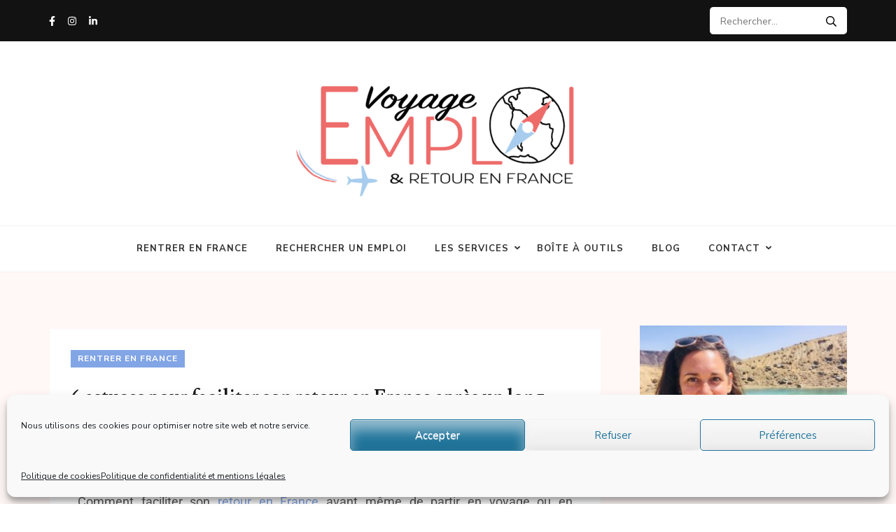

--- FILE ---
content_type: text/html; charset=UTF-8
request_url: https://voyage-emploi-retourenfrance.fr/6-astuces-pour-faciliter-son-retour-en-france-apres-un-long-voyage/
body_size: 20677
content:
<!DOCTYPE html>
<html lang="fr-FR">
<head itemscope itemtype="https://schema.org/WebSite">
<meta charset="UTF-8">
<meta name="viewport" content="width=device-width, initial-scale=1">
<link rel="profile" href="https://gmpg.org/xfn/11">
<link rel="pingback" href="https://voyage-emploi-retourenfrance.fr/xmlrpc.php">

<meta name='robots' content='index, follow, max-image-preview:large, max-snippet:-1, max-video-preview:-1' />

	<!-- This site is optimized with the Yoast SEO plugin v26.7 - https://yoast.com/wordpress/plugins/seo/ -->
	<title>6 astuces pour faciliter son retour en France après un long voyage</title>
	<meta name="description" content="Découvre dans cet article, 6 astuces pour faciliter ton retour en France après une expatriation ou un voyage." />
	<link rel="canonical" href="https://voyage-emploi-retourenfrance.fr/6-astuces-pour-faciliter-son-retour-en-france-apres-un-long-voyage/" />
	<meta property="og:locale" content="fr_FR" />
	<meta property="og:type" content="article" />
	<meta property="og:title" content="6 astuces pour faciliter son retour en France après un long voyage" />
	<meta property="og:description" content="Découvre dans cet article, 6 astuces pour faciliter ton retour en France après une expatriation ou un voyage." />
	<meta property="og:url" content="https://voyage-emploi-retourenfrance.fr/6-astuces-pour-faciliter-son-retour-en-france-apres-un-long-voyage/" />
	<meta property="article:publisher" content="https://www.facebook.com/retourenfrance.emploi" />
	<meta property="article:author" content="https://www.facebook.com/retourenfrance.emploi/" />
	<meta property="article:published_time" content="2022-05-03T14:20:29+00:00" />
	<meta property="article:modified_time" content="2023-06-07T11:26:25+00:00" />
	<meta property="og:image" content="https://voyage-emploi-retourenfrance.fr/wp-content/uploads/2022/05/adult-g4ca05fd06_640.jpg" />
	<meta name="author" content="Maggie" />
	<meta name="twitter:label1" content="Écrit par" />
	<meta name="twitter:data1" content="Maggie" />
	<meta name="twitter:label2" content="Durée de lecture estimée" />
	<meta name="twitter:data2" content="5 minutes" />
	<script type="application/ld+json" class="yoast-schema-graph">{"@context":"https://schema.org","@graph":[{"@type":"Article","@id":"https://voyage-emploi-retourenfrance.fr/6-astuces-pour-faciliter-son-retour-en-france-apres-un-long-voyage/#article","isPartOf":{"@id":"https://voyage-emploi-retourenfrance.fr/6-astuces-pour-faciliter-son-retour-en-france-apres-un-long-voyage/"},"author":{"name":"Maggie","@id":"https://voyage-emploi-retourenfrance.fr/#/schema/person/57a0c3fd0e72c24fbdf13ae95b14c4b0"},"headline":"6 astuces pour faciliter son retour en France après un long voyage","datePublished":"2022-05-03T14:20:29+00:00","dateModified":"2023-06-07T11:26:25+00:00","mainEntityOfPage":{"@id":"https://voyage-emploi-retourenfrance.fr/6-astuces-pour-faciliter-son-retour-en-france-apres-un-long-voyage/"},"wordCount":765,"commentCount":0,"publisher":{"@id":"https://voyage-emploi-retourenfrance.fr/#organization"},"image":{"@id":"https://voyage-emploi-retourenfrance.fr/6-astuces-pour-faciliter-son-retour-en-france-apres-un-long-voyage/#primaryimage"},"thumbnailUrl":"https://voyage-emploi-retourenfrance.fr/wp-content/uploads/2022/05/adult-g4ca05fd06_640.jpg","articleSection":["Rentrer en France"],"inLanguage":"fr-FR","potentialAction":[{"@type":"CommentAction","name":"Comment","target":["https://voyage-emploi-retourenfrance.fr/6-astuces-pour-faciliter-son-retour-en-france-apres-un-long-voyage/#respond"]}]},{"@type":"WebPage","@id":"https://voyage-emploi-retourenfrance.fr/6-astuces-pour-faciliter-son-retour-en-france-apres-un-long-voyage/","url":"https://voyage-emploi-retourenfrance.fr/6-astuces-pour-faciliter-son-retour-en-france-apres-un-long-voyage/","name":"6 astuces pour faciliter son retour en France après un long voyage","isPartOf":{"@id":"https://voyage-emploi-retourenfrance.fr/#website"},"primaryImageOfPage":{"@id":"https://voyage-emploi-retourenfrance.fr/6-astuces-pour-faciliter-son-retour-en-france-apres-un-long-voyage/#primaryimage"},"image":{"@id":"https://voyage-emploi-retourenfrance.fr/6-astuces-pour-faciliter-son-retour-en-france-apres-un-long-voyage/#primaryimage"},"thumbnailUrl":"https://voyage-emploi-retourenfrance.fr/wp-content/uploads/2022/05/adult-g4ca05fd06_640.jpg","datePublished":"2022-05-03T14:20:29+00:00","dateModified":"2023-06-07T11:26:25+00:00","description":"Découvre dans cet article, 6 astuces pour faciliter ton retour en France après une expatriation ou un voyage.","breadcrumb":{"@id":"https://voyage-emploi-retourenfrance.fr/6-astuces-pour-faciliter-son-retour-en-france-apres-un-long-voyage/#breadcrumb"},"inLanguage":"fr-FR","potentialAction":[{"@type":"ReadAction","target":["https://voyage-emploi-retourenfrance.fr/6-astuces-pour-faciliter-son-retour-en-france-apres-un-long-voyage/"]}]},{"@type":"ImageObject","inLanguage":"fr-FR","@id":"https://voyage-emploi-retourenfrance.fr/6-astuces-pour-faciliter-son-retour-en-france-apres-un-long-voyage/#primaryimage","url":"https://voyage-emploi-retourenfrance.fr/wp-content/uploads/2022/05/adult-g4ca05fd06_640.jpg","contentUrl":"https://voyage-emploi-retourenfrance.fr/wp-content/uploads/2022/05/adult-g4ca05fd06_640.jpg","width":640,"height":426,"caption":"Faciliter ton retour en France après un voyage ou une expatriation"},{"@type":"BreadcrumbList","@id":"https://voyage-emploi-retourenfrance.fr/6-astuces-pour-faciliter-son-retour-en-france-apres-un-long-voyage/#breadcrumb","itemListElement":[{"@type":"ListItem","position":1,"name":"Accueil","item":"https://voyage-emploi-retourenfrance.fr/"},{"@type":"ListItem","position":2,"name":"Blog","item":"https://voyage-emploi-retourenfrance.fr/blog/"},{"@type":"ListItem","position":3,"name":"6 astuces pour faciliter son retour en France après un long voyage"}]},{"@type":"WebSite","@id":"https://voyage-emploi-retourenfrance.fr/#website","url":"https://voyage-emploi-retourenfrance.fr/","name":"Voyage, emploi & retour en France","description":"","publisher":{"@id":"https://voyage-emploi-retourenfrance.fr/#organization"},"potentialAction":[{"@type":"SearchAction","target":{"@type":"EntryPoint","urlTemplate":"https://voyage-emploi-retourenfrance.fr/?s={search_term_string}"},"query-input":{"@type":"PropertyValueSpecification","valueRequired":true,"valueName":"search_term_string"}}],"inLanguage":"fr-FR"},{"@type":"Organization","@id":"https://voyage-emploi-retourenfrance.fr/#organization","name":"Voyage, emploi & retour en France","url":"https://voyage-emploi-retourenfrance.fr/","logo":{"@type":"ImageObject","inLanguage":"fr-FR","@id":"https://voyage-emploi-retourenfrance.fr/#/schema/logo/image/","url":"https://voyage-emploi-retourenfrance.fr/wp-content/uploads/2020/09/cropped-cropped-cropped-logo-carre-fond-transparent-4.png","contentUrl":"https://voyage-emploi-retourenfrance.fr/wp-content/uploads/2020/09/cropped-cropped-cropped-logo-carre-fond-transparent-4.png","width":512,"height":203,"caption":"Voyage, emploi & retour en France"},"image":{"@id":"https://voyage-emploi-retourenfrance.fr/#/schema/logo/image/"},"sameAs":["https://www.facebook.com/retourenfrance.emploi","https://www.instagram.com/voyage.emploi.retourenfrance/","https://www.linkedin.com/company/42459502"]},{"@type":"Person","@id":"https://voyage-emploi-retourenfrance.fr/#/schema/person/57a0c3fd0e72c24fbdf13ae95b14c4b0","name":"Maggie","description":"Voyageuse passionnée par les relations humaines et le développement personnel. Je t'accompagne pour ton projet de mobilité, ton retour en France et ta recherche d'emploi.","sameAs":["https://www.voyage-emploi-retourenfrance.fr","https://www.facebook.com/retourenfrance.emploi/","https://www.instagram.com/voyage.emploi.retourenfrance/","https://www.linkedin.com/company/voyage-emploi-retourenfrance"]}]}</script>
	<!-- / Yoast SEO plugin. -->


<link rel='dns-prefetch' href='//fonts.googleapis.com' />
<link rel='dns-prefetch' href='//www.googletagmanager.com' />
<link rel="alternate" type="application/rss+xml" title=" &raquo; Flux" href="https://voyage-emploi-retourenfrance.fr/feed/" />
<link rel="alternate" type="application/rss+xml" title=" &raquo; Flux des commentaires" href="https://voyage-emploi-retourenfrance.fr/comments/feed/" />
<link rel="alternate" type="application/rss+xml" title=" &raquo; 6 astuces pour faciliter son retour en France après un long voyage Flux des commentaires" href="https://voyage-emploi-retourenfrance.fr/6-astuces-pour-faciliter-son-retour-en-france-apres-un-long-voyage/feed/" />
<link rel="alternate" title="oEmbed (JSON)" type="application/json+oembed" href="https://voyage-emploi-retourenfrance.fr/wp-json/oembed/1.0/embed?url=https%3A%2F%2Fvoyage-emploi-retourenfrance.fr%2F6-astuces-pour-faciliter-son-retour-en-france-apres-un-long-voyage%2F" />
<link rel="alternate" title="oEmbed (XML)" type="text/xml+oembed" href="https://voyage-emploi-retourenfrance.fr/wp-json/oembed/1.0/embed?url=https%3A%2F%2Fvoyage-emploi-retourenfrance.fr%2F6-astuces-pour-faciliter-son-retour-en-france-apres-un-long-voyage%2F&#038;format=xml" />
<style id='wp-img-auto-sizes-contain-inline-css' type='text/css'>
img:is([sizes=auto i],[sizes^="auto," i]){contain-intrinsic-size:3000px 1500px}
/*# sourceURL=wp-img-auto-sizes-contain-inline-css */
</style>
<style id='wp-emoji-styles-inline-css' type='text/css'>

	img.wp-smiley, img.emoji {
		display: inline !important;
		border: none !important;
		box-shadow: none !important;
		height: 1em !important;
		width: 1em !important;
		margin: 0 0.07em !important;
		vertical-align: -0.1em !important;
		background: none !important;
		padding: 0 !important;
	}
/*# sourceURL=wp-emoji-styles-inline-css */
</style>
<style id='classic-theme-styles-inline-css' type='text/css'>
/*! This file is auto-generated */
.wp-block-button__link{color:#fff;background-color:#32373c;border-radius:9999px;box-shadow:none;text-decoration:none;padding:calc(.667em + 2px) calc(1.333em + 2px);font-size:1.125em}.wp-block-file__button{background:#32373c;color:#fff;text-decoration:none}
/*# sourceURL=/wp-includes/css/classic-themes.min.css */
</style>
<style id='global-styles-inline-css' type='text/css'>
:root{--wp--preset--aspect-ratio--square: 1;--wp--preset--aspect-ratio--4-3: 4/3;--wp--preset--aspect-ratio--3-4: 3/4;--wp--preset--aspect-ratio--3-2: 3/2;--wp--preset--aspect-ratio--2-3: 2/3;--wp--preset--aspect-ratio--16-9: 16/9;--wp--preset--aspect-ratio--9-16: 9/16;--wp--preset--color--black: #000000;--wp--preset--color--cyan-bluish-gray: #abb8c3;--wp--preset--color--white: #ffffff;--wp--preset--color--pale-pink: #f78da7;--wp--preset--color--vivid-red: #cf2e2e;--wp--preset--color--luminous-vivid-orange: #ff6900;--wp--preset--color--luminous-vivid-amber: #fcb900;--wp--preset--color--light-green-cyan: #7bdcb5;--wp--preset--color--vivid-green-cyan: #00d084;--wp--preset--color--pale-cyan-blue: #8ed1fc;--wp--preset--color--vivid-cyan-blue: #0693e3;--wp--preset--color--vivid-purple: #9b51e0;--wp--preset--gradient--vivid-cyan-blue-to-vivid-purple: linear-gradient(135deg,rgb(6,147,227) 0%,rgb(155,81,224) 100%);--wp--preset--gradient--light-green-cyan-to-vivid-green-cyan: linear-gradient(135deg,rgb(122,220,180) 0%,rgb(0,208,130) 100%);--wp--preset--gradient--luminous-vivid-amber-to-luminous-vivid-orange: linear-gradient(135deg,rgb(252,185,0) 0%,rgb(255,105,0) 100%);--wp--preset--gradient--luminous-vivid-orange-to-vivid-red: linear-gradient(135deg,rgb(255,105,0) 0%,rgb(207,46,46) 100%);--wp--preset--gradient--very-light-gray-to-cyan-bluish-gray: linear-gradient(135deg,rgb(238,238,238) 0%,rgb(169,184,195) 100%);--wp--preset--gradient--cool-to-warm-spectrum: linear-gradient(135deg,rgb(74,234,220) 0%,rgb(151,120,209) 20%,rgb(207,42,186) 40%,rgb(238,44,130) 60%,rgb(251,105,98) 80%,rgb(254,248,76) 100%);--wp--preset--gradient--blush-light-purple: linear-gradient(135deg,rgb(255,206,236) 0%,rgb(152,150,240) 100%);--wp--preset--gradient--blush-bordeaux: linear-gradient(135deg,rgb(254,205,165) 0%,rgb(254,45,45) 50%,rgb(107,0,62) 100%);--wp--preset--gradient--luminous-dusk: linear-gradient(135deg,rgb(255,203,112) 0%,rgb(199,81,192) 50%,rgb(65,88,208) 100%);--wp--preset--gradient--pale-ocean: linear-gradient(135deg,rgb(255,245,203) 0%,rgb(182,227,212) 50%,rgb(51,167,181) 100%);--wp--preset--gradient--electric-grass: linear-gradient(135deg,rgb(202,248,128) 0%,rgb(113,206,126) 100%);--wp--preset--gradient--midnight: linear-gradient(135deg,rgb(2,3,129) 0%,rgb(40,116,252) 100%);--wp--preset--font-size--small: 13px;--wp--preset--font-size--medium: 20px;--wp--preset--font-size--large: 36px;--wp--preset--font-size--x-large: 42px;--wp--preset--spacing--20: 0.44rem;--wp--preset--spacing--30: 0.67rem;--wp--preset--spacing--40: 1rem;--wp--preset--spacing--50: 1.5rem;--wp--preset--spacing--60: 2.25rem;--wp--preset--spacing--70: 3.38rem;--wp--preset--spacing--80: 5.06rem;--wp--preset--shadow--natural: 6px 6px 9px rgba(0, 0, 0, 0.2);--wp--preset--shadow--deep: 12px 12px 50px rgba(0, 0, 0, 0.4);--wp--preset--shadow--sharp: 6px 6px 0px rgba(0, 0, 0, 0.2);--wp--preset--shadow--outlined: 6px 6px 0px -3px rgb(255, 255, 255), 6px 6px rgb(0, 0, 0);--wp--preset--shadow--crisp: 6px 6px 0px rgb(0, 0, 0);}:where(.is-layout-flex){gap: 0.5em;}:where(.is-layout-grid){gap: 0.5em;}body .is-layout-flex{display: flex;}.is-layout-flex{flex-wrap: wrap;align-items: center;}.is-layout-flex > :is(*, div){margin: 0;}body .is-layout-grid{display: grid;}.is-layout-grid > :is(*, div){margin: 0;}:where(.wp-block-columns.is-layout-flex){gap: 2em;}:where(.wp-block-columns.is-layout-grid){gap: 2em;}:where(.wp-block-post-template.is-layout-flex){gap: 1.25em;}:where(.wp-block-post-template.is-layout-grid){gap: 1.25em;}.has-black-color{color: var(--wp--preset--color--black) !important;}.has-cyan-bluish-gray-color{color: var(--wp--preset--color--cyan-bluish-gray) !important;}.has-white-color{color: var(--wp--preset--color--white) !important;}.has-pale-pink-color{color: var(--wp--preset--color--pale-pink) !important;}.has-vivid-red-color{color: var(--wp--preset--color--vivid-red) !important;}.has-luminous-vivid-orange-color{color: var(--wp--preset--color--luminous-vivid-orange) !important;}.has-luminous-vivid-amber-color{color: var(--wp--preset--color--luminous-vivid-amber) !important;}.has-light-green-cyan-color{color: var(--wp--preset--color--light-green-cyan) !important;}.has-vivid-green-cyan-color{color: var(--wp--preset--color--vivid-green-cyan) !important;}.has-pale-cyan-blue-color{color: var(--wp--preset--color--pale-cyan-blue) !important;}.has-vivid-cyan-blue-color{color: var(--wp--preset--color--vivid-cyan-blue) !important;}.has-vivid-purple-color{color: var(--wp--preset--color--vivid-purple) !important;}.has-black-background-color{background-color: var(--wp--preset--color--black) !important;}.has-cyan-bluish-gray-background-color{background-color: var(--wp--preset--color--cyan-bluish-gray) !important;}.has-white-background-color{background-color: var(--wp--preset--color--white) !important;}.has-pale-pink-background-color{background-color: var(--wp--preset--color--pale-pink) !important;}.has-vivid-red-background-color{background-color: var(--wp--preset--color--vivid-red) !important;}.has-luminous-vivid-orange-background-color{background-color: var(--wp--preset--color--luminous-vivid-orange) !important;}.has-luminous-vivid-amber-background-color{background-color: var(--wp--preset--color--luminous-vivid-amber) !important;}.has-light-green-cyan-background-color{background-color: var(--wp--preset--color--light-green-cyan) !important;}.has-vivid-green-cyan-background-color{background-color: var(--wp--preset--color--vivid-green-cyan) !important;}.has-pale-cyan-blue-background-color{background-color: var(--wp--preset--color--pale-cyan-blue) !important;}.has-vivid-cyan-blue-background-color{background-color: var(--wp--preset--color--vivid-cyan-blue) !important;}.has-vivid-purple-background-color{background-color: var(--wp--preset--color--vivid-purple) !important;}.has-black-border-color{border-color: var(--wp--preset--color--black) !important;}.has-cyan-bluish-gray-border-color{border-color: var(--wp--preset--color--cyan-bluish-gray) !important;}.has-white-border-color{border-color: var(--wp--preset--color--white) !important;}.has-pale-pink-border-color{border-color: var(--wp--preset--color--pale-pink) !important;}.has-vivid-red-border-color{border-color: var(--wp--preset--color--vivid-red) !important;}.has-luminous-vivid-orange-border-color{border-color: var(--wp--preset--color--luminous-vivid-orange) !important;}.has-luminous-vivid-amber-border-color{border-color: var(--wp--preset--color--luminous-vivid-amber) !important;}.has-light-green-cyan-border-color{border-color: var(--wp--preset--color--light-green-cyan) !important;}.has-vivid-green-cyan-border-color{border-color: var(--wp--preset--color--vivid-green-cyan) !important;}.has-pale-cyan-blue-border-color{border-color: var(--wp--preset--color--pale-cyan-blue) !important;}.has-vivid-cyan-blue-border-color{border-color: var(--wp--preset--color--vivid-cyan-blue) !important;}.has-vivid-purple-border-color{border-color: var(--wp--preset--color--vivid-purple) !important;}.has-vivid-cyan-blue-to-vivid-purple-gradient-background{background: var(--wp--preset--gradient--vivid-cyan-blue-to-vivid-purple) !important;}.has-light-green-cyan-to-vivid-green-cyan-gradient-background{background: var(--wp--preset--gradient--light-green-cyan-to-vivid-green-cyan) !important;}.has-luminous-vivid-amber-to-luminous-vivid-orange-gradient-background{background: var(--wp--preset--gradient--luminous-vivid-amber-to-luminous-vivid-orange) !important;}.has-luminous-vivid-orange-to-vivid-red-gradient-background{background: var(--wp--preset--gradient--luminous-vivid-orange-to-vivid-red) !important;}.has-very-light-gray-to-cyan-bluish-gray-gradient-background{background: var(--wp--preset--gradient--very-light-gray-to-cyan-bluish-gray) !important;}.has-cool-to-warm-spectrum-gradient-background{background: var(--wp--preset--gradient--cool-to-warm-spectrum) !important;}.has-blush-light-purple-gradient-background{background: var(--wp--preset--gradient--blush-light-purple) !important;}.has-blush-bordeaux-gradient-background{background: var(--wp--preset--gradient--blush-bordeaux) !important;}.has-luminous-dusk-gradient-background{background: var(--wp--preset--gradient--luminous-dusk) !important;}.has-pale-ocean-gradient-background{background: var(--wp--preset--gradient--pale-ocean) !important;}.has-electric-grass-gradient-background{background: var(--wp--preset--gradient--electric-grass) !important;}.has-midnight-gradient-background{background: var(--wp--preset--gradient--midnight) !important;}.has-small-font-size{font-size: var(--wp--preset--font-size--small) !important;}.has-medium-font-size{font-size: var(--wp--preset--font-size--medium) !important;}.has-large-font-size{font-size: var(--wp--preset--font-size--large) !important;}.has-x-large-font-size{font-size: var(--wp--preset--font-size--x-large) !important;}
:where(.wp-block-post-template.is-layout-flex){gap: 1.25em;}:where(.wp-block-post-template.is-layout-grid){gap: 1.25em;}
:where(.wp-block-term-template.is-layout-flex){gap: 1.25em;}:where(.wp-block-term-template.is-layout-grid){gap: 1.25em;}
:where(.wp-block-columns.is-layout-flex){gap: 2em;}:where(.wp-block-columns.is-layout-grid){gap: 2em;}
:root :where(.wp-block-pullquote){font-size: 1.5em;line-height: 1.6;}
/*# sourceURL=global-styles-inline-css */
</style>
<link rel='stylesheet' id='cmplz-general-css' href='https://voyage-emploi-retourenfrance.fr/wp-content/plugins/complianz-gdpr/assets/css/cookieblocker.min.css?ver=1767119129' type='text/css' media='all' />
<link rel='stylesheet' id='kalon-style-css' href='https://voyage-emploi-retourenfrance.fr/wp-content/themes/kalon/style.css?ver=6.9' type='text/css' media='all' />
<link rel='stylesheet' id='kalon-chic-style-css' href='https://voyage-emploi-retourenfrance.fr/wp-content/themes/kalon-chic/style.css?ver=1.0.5' type='text/css' media='all' />
<link rel='stylesheet' id='kalon-chic-google-fonts-css' href='https://fonts.googleapis.com/css?family=Lusitana%3A400%2C700%7CNunito+Sans%3A400%2C400i%2C700%2C700i%7CDancing+Script%3A400%2C700&#038;display=fallback' type='text/css' media='all' />
<link rel='stylesheet' id='owl-carousel-css' href='https://voyage-emploi-retourenfrance.fr/wp-content/themes/kalon/css/owl.carousel.min.css?ver=2.2.1' type='text/css' media='all' />
<link rel='stylesheet' id='owl-theme-default-css' href='https://voyage-emploi-retourenfrance.fr/wp-content/themes/kalon/css/owl.theme.default.min.css?ver=2.2.1' type='text/css' media='all' />
<link rel='stylesheet' id='elementor-icons-css' href='https://voyage-emploi-retourenfrance.fr/wp-content/plugins/elementor/assets/lib/eicons/css/elementor-icons.min.css?ver=5.45.0' type='text/css' media='all' />
<link rel='stylesheet' id='elementor-frontend-css' href='https://voyage-emploi-retourenfrance.fr/wp-content/plugins/elementor/assets/css/frontend.min.css?ver=3.34.1' type='text/css' media='all' />
<link rel='stylesheet' id='elementor-post-582-css' href='https://voyage-emploi-retourenfrance.fr/wp-content/uploads/elementor/css/post-582.css?ver=1768865349' type='text/css' media='all' />
<link rel='stylesheet' id='widget-image-css' href='https://voyage-emploi-retourenfrance.fr/wp-content/plugins/elementor/assets/css/widget-image.min.css?ver=3.34.1' type='text/css' media='all' />
<link rel='stylesheet' id='widget-spacer-css' href='https://voyage-emploi-retourenfrance.fr/wp-content/plugins/elementor/assets/css/widget-spacer.min.css?ver=3.34.1' type='text/css' media='all' />
<link rel='stylesheet' id='widget-heading-css' href='https://voyage-emploi-retourenfrance.fr/wp-content/plugins/elementor/assets/css/widget-heading.min.css?ver=3.34.1' type='text/css' media='all' />
<link rel='stylesheet' id='elementor-post-5282-css' href='https://voyage-emploi-retourenfrance.fr/wp-content/uploads/elementor/css/post-5282.css?ver=1768890832' type='text/css' media='all' />
<link rel='stylesheet' id='elementor-gf-local-roboto-css' href='https://voyage-emploi-retourenfrance.fr/wp-content/uploads/elementor/google-fonts/css/roboto.css?ver=1745486892' type='text/css' media='all' />
<link rel='stylesheet' id='elementor-gf-local-robotoslab-css' href='https://voyage-emploi-retourenfrance.fr/wp-content/uploads/elementor/google-fonts/css/robotoslab.css?ver=1745486895' type='text/css' media='all' />
<script type="text/javascript" src="https://voyage-emploi-retourenfrance.fr/wp-includes/js/jquery/jquery.min.js?ver=3.7.1" id="jquery-core-js"></script>
<script type="text/javascript" src="https://voyage-emploi-retourenfrance.fr/wp-includes/js/jquery/jquery-migrate.min.js?ver=3.4.1" id="jquery-migrate-js"></script>
<link rel="https://api.w.org/" href="https://voyage-emploi-retourenfrance.fr/wp-json/" /><link rel="alternate" title="JSON" type="application/json" href="https://voyage-emploi-retourenfrance.fr/wp-json/wp/v2/posts/5282" /><link rel="EditURI" type="application/rsd+xml" title="RSD" href="https://voyage-emploi-retourenfrance.fr/xmlrpc.php?rsd" />
<meta name="generator" content="WordPress 6.9" />
<link rel='shortlink' href='https://voyage-emploi-retourenfrance.fr/?p=5282' />

		<!-- GA Google Analytics @ https://m0n.co/ga -->
		<script type="text/plain" data-service="google-analytics" data-category="statistics">
			(function(i,s,o,g,r,a,m){i['GoogleAnalyticsObject']=r;i[r]=i[r]||function(){
			(i[r].q=i[r].q||[]).push(arguments)},i[r].l=1*new Date();a=s.createElement(o),
			m=s.getElementsByTagName(o)[0];a.async=1;a.src=g;m.parentNode.insertBefore(a,m)
			})(window,document,'script','https://www.google-analytics.com/analytics.js','ga');
			ga('create', 'UA-178753016-1', 'auto');
			ga('send', 'pageview');
		</script>

	<meta name="generator" content="Site Kit by Google 1.170.0" />			<style>.cmplz-hidden {
					display: none !important;
				}</style>
		<script>
		(function(h,o,t,j,a,r){
			h.hj=h.hj||function(){(h.hj.q=h.hj.q||[]).push(arguments)};
			h._hjSettings={hjid:5026672,hjsv:5};
			a=o.getElementsByTagName('head')[0];
			r=o.createElement('script');r.async=1;
			r.src=t+h._hjSettings.hjid+j+h._hjSettings.hjsv;
			a.appendChild(r);
		})(window,document,'//static.hotjar.com/c/hotjar-','.js?sv=');
		</script>
		<meta name="generator" content="Elementor 3.34.1; features: additional_custom_breakpoints; settings: css_print_method-external, google_font-enabled, font_display-auto">
			<style>
				.e-con.e-parent:nth-of-type(n+4):not(.e-lazyloaded):not(.e-no-lazyload),
				.e-con.e-parent:nth-of-type(n+4):not(.e-lazyloaded):not(.e-no-lazyload) * {
					background-image: none !important;
				}
				@media screen and (max-height: 1024px) {
					.e-con.e-parent:nth-of-type(n+3):not(.e-lazyloaded):not(.e-no-lazyload),
					.e-con.e-parent:nth-of-type(n+3):not(.e-lazyloaded):not(.e-no-lazyload) * {
						background-image: none !important;
					}
				}
				@media screen and (max-height: 640px) {
					.e-con.e-parent:nth-of-type(n+2):not(.e-lazyloaded):not(.e-no-lazyload),
					.e-con.e-parent:nth-of-type(n+2):not(.e-lazyloaded):not(.e-no-lazyload) * {
						background-image: none !important;
					}
				}
			</style>
			<link rel="icon" href="https://voyage-emploi-retourenfrance.fr/wp-content/uploads/2020/09/cropped-symbole-noir-1-32x32.jpg" sizes="32x32" />
<link rel="icon" href="https://voyage-emploi-retourenfrance.fr/wp-content/uploads/2020/09/cropped-symbole-noir-1-192x192.jpg" sizes="192x192" />
<link rel="apple-touch-icon" href="https://voyage-emploi-retourenfrance.fr/wp-content/uploads/2020/09/cropped-symbole-noir-1-180x180.jpg" />
<meta name="msapplication-TileImage" content="https://voyage-emploi-retourenfrance.fr/wp-content/uploads/2020/09/cropped-symbole-noir-1-270x270.jpg" />
<style type='text/css' media='all'>        :root{
            --primary-color: #82a5e5;
        }
        .post .read-more:after{
            background: url("data:image/svg+xml;charset=utf8,%3Csvg xmlns='http://www.w3.org/2000/svg' fill='%2382a5e5' viewBox='0 0 448 512'%3E%3Cpath d='M340.485 366l99.03-99.029c4.686-4.686 4.686-12.284 0-16.971l-99.03-99.029c-7.56-7.56-20.485-2.206-20.485 8.485v71.03H12c-6.627 0-12 5.373-12 12v32c0 6.627 5.373 12 12 12h308v71.03c0 10.689 12.926 16.043 20.485 8.484z'/%3E%3C/svg%3E") center center no-repeat;
        }

        .banner-text .text .read-more:hover:after,
        .banner-text .text .read-more:focus:after{
            background: url("data:image/svg+xml;charset=utf8,%3Csvg xmlns='http://www.w3.org/2000/svg' fill='%2382a5e5' viewBox='0 0 448 512'%3E%3Cpath d='M340.485 366l99.03-99.029c4.686-4.686 4.686-12.284 0-16.971l-99.03-99.029c-7.56-7.56-20.485-2.206-20.485 8.485v71.03H12c-6.627 0-12 5.373-12 12v32c0 6.627 5.373 12 12 12h308v71.03c0 10.689 12.926 16.043 20.485 8.484z'/%3E%3C/svg%3E") center center no-repeat;
            -webkit-transform: translate(10px, -50%);
            -moz-transform: translate(10px, -50%);
            transform: translate(10px, -50%);
        }

        .post .read-more:hover:after,
        .post .read-more:focus:after{
            background: url("data:image/svg+xml;charset=utf8,%3Csvg xmlns='http://www.w3.org/2000/svg' fill='%2382a5e5' viewBox='0 0 448 512'%3E%3Cpath d='M340.485 366l99.03-99.029c4.686-4.686 4.686-12.284 0-16.971l-99.03-99.029c-7.56-7.56-20.485-2.206-20.485 8.485v71.03H12c-6.627 0-12 5.373-12 12v32c0 6.627 5.373 12 12 12h308v71.03c0 10.689 12.926 16.043 20.485 8.484z'/%3E%3C/svg%3E") center center no-repeat;
        }

        .widget-area .widget.widget_kalon_featured_post .readmore:after{
            background: url("data:image/svg+xml;charset=utf8,%3Csvg xmlns='http://www.w3.org/2000/svg' fill='%2382a5e5' viewBox='0 0 448 512'%3E%3Cpath d='M340.485 366l99.03-99.029c4.686-4.686 4.686-12.284 0-16.971l-99.03-99.029c-7.56-7.56-20.485-2.206-20.485 8.485v71.03H12c-6.627 0-12 5.373-12 12v32c0 6.627 5.373 12 12 12h308v71.03c0 10.689 12.926 16.043 20.485 8.484z'/%3E%3C/svg%3E") center center no-repeat;
        }

        .post .entry-content blockquote:before,
        .page .entry-content blockquote:before{
            background-image: url('data:image/svg+xml; utf-8, <svg xmlns="http://www.w3.org/2000/svg" width="33.576" height="22.415" viewBox="0 0 33.576 22.415"><g transform="translate(-7.924 -21.936)" fill="%2382a5e5"><g transform="translate(7.924 21.936)"><path d="M24.276,30.09a8.153,8.153,0,0,0-8.154-8.154c-4.5,0-7.772,3.525-8.154,8.012-.582,6.847,4.619,12.58,10.934,14.4a8.147,8.147,0,0,1-3.9-6.2,7.969,7.969,0,0,0,1.124.089A8.153,8.153,0,0,0,24.276,30.09Z" transform="translate(-7.924 -21.936)"/><path d="M67.4,30.09a8.153,8.153,0,0,0-8.154-8.154c-4.5,0-7.772,3.525-8.154,8.012-.582,6.847,4.619,12.58,10.935,14.4a8.148,8.148,0,0,1-3.9-6.2,7.974,7.974,0,0,0,1.124.089A8.153,8.153,0,0,0,67.4,30.09Z" transform="translate(-33.829 -21.936)"/></g></g></svg>');
        }
    </style></head>

<body data-rsssl=1 data-cmplz=1 class="wp-singular post-template-default single single-post postid-5282 single-format-standard wp-custom-logo wp-theme-kalon wp-child-theme-kalon-chic eio-default elementor-default elementor-kit-582 elementor-page elementor-page-5282" itemscope itemtype="https://schema.org/WebPage">
<div id="page" class="site">
    <a class="skip-link screen-reader-text" href="#content">Aller au contenu (Pressez Entrée)</a>

    	<div class="mobile-site-header" id="mobile-masthead" role="banner" itemscope itemtype="https://schema.org/WPHeader">
        <div class="container">
            <div class="mobile-site-branding">
            	<a href="https://voyage-emploi-retourenfrance.fr/" class="custom-logo-link" rel="home"><img fetchpriority="high" width="512" height="203" src="https://voyage-emploi-retourenfrance.fr/wp-content/uploads/2020/09/cropped-cropped-cropped-logo-carre-fond-transparent-4.png" class="custom-logo" alt="Voyage, emploi et retour en France" decoding="async" srcset="https://voyage-emploi-retourenfrance.fr/wp-content/uploads/2020/09/cropped-cropped-cropped-logo-carre-fond-transparent-4.png 512w, https://voyage-emploi-retourenfrance.fr/wp-content/uploads/2020/09/cropped-cropped-cropped-logo-carre-fond-transparent-4-300x119.png 300w, https://voyage-emploi-retourenfrance.fr/wp-content/uploads/2020/09/cropped-cropped-cropped-logo-carre-fond-transparent-4-151x60.png 151w" sizes="(max-width: 512px) 100vw, 512px" /></a>                <p class="mobile-site-title site-title" itemprop="name"><a href="https://voyage-emploi-retourenfrance.fr/" rel="home" itemprop="url"></a></p>
                            </div> <!-- .mobile-site-branding -->
            <button class="btn-menu-opener" type="button" data-toggle-target=".main-menu-modal" data-toggle-body-class="showing-main-menu-modal" aria-expanded="false" data-set-focus=".close-main-nav-toggle">
                <span></span>
                <span></span>
                <span></span>
            </button>
        </div> <!-- .container -->
        <div class="mobile-menu">
            <nav id="mobile-site-navigation" class="mobile-main-navigation" role="navigation" itemscope itemtype="https://schema.org/SiteNavigationElement">
            	<div class="menu primary-menu-list main-menu-modal cover-modal" data-modal-target-string=".main-menu-modal">
		            <button class="close close-main-nav-toggle" data-toggle-target=".main-menu-modal" data-toggle-body-class="showing-main-menu-modal" aria-expanded="false" data-set-focus=".main-menu-modal"></button>
		            <div class="mobile-menu" aria-label="Mobile">
	                    <div class="menu-menu-1-container"><ul id="mobile-primary-menu" class="nav-menu main-menu-modal"><li id="menu-item-177" class="menu-item menu-item-type-post_type menu-item-object-page menu-item-177"><a href="https://voyage-emploi-retourenfrance.fr/rentrer-en-france/">Rentrer en France</a></li>
<li id="menu-item-185" class="menu-item menu-item-type-post_type menu-item-object-page menu-item-185"><a href="https://voyage-emploi-retourenfrance.fr/rechercher-un-emploi/">Rechercher un emploi</a></li>
<li id="menu-item-5531" class="menu-item menu-item-type-post_type menu-item-object-page menu-item-has-children menu-item-5531"><a href="https://voyage-emploi-retourenfrance.fr/les-services/">Les services</a>
<ul class="sub-menu">
	<li id="menu-item-6995" class="menu-item menu-item-type-post_type menu-item-object-page menu-item-6995"><a href="https://voyage-emploi-retourenfrance.fr/retour-en-france-apres-expatriation/">KIT du retour en France</a></li>
	<li id="menu-item-3134" class="menu-item menu-item-type-post_type menu-item-object-page menu-item-3134"><a href="https://voyage-emploi-retourenfrance.fr/accompagnements/">Accompagnements</a></li>
</ul>
</li>
<li id="menu-item-282" class="menu-item menu-item-type-post_type menu-item-object-page menu-item-282"><a href="https://voyage-emploi-retourenfrance.fr/boite-a-outils/">Boîte à outils</a></li>
<li id="menu-item-214" class="menu-item menu-item-type-post_type menu-item-object-page current_page_parent menu-item-214"><a href="https://voyage-emploi-retourenfrance.fr/blog/">Blog</a></li>
<li id="menu-item-827" class="menu-item menu-item-type-post_type menu-item-object-page menu-item-has-children menu-item-827"><a href="https://voyage-emploi-retourenfrance.fr/contact/">Contact</a>
<ul class="sub-menu">
	<li id="menu-item-232" class="menu-item menu-item-type-post_type menu-item-object-page menu-item-232"><a href="https://voyage-emploi-retourenfrance.fr/a-propos/">Mon histoire</a></li>
	<li id="menu-item-5048" class="menu-item menu-item-type-post_type menu-item-object-page menu-item-5048"><a href="https://voyage-emploi-retourenfrance.fr/partenaires/">Partenaires</a></li>
	<li id="menu-item-153" class="menu-item menu-item-type-post_type menu-item-object-page menu-item-153"><a href="https://voyage-emploi-retourenfrance.fr/voyager/">Voyager</a></li>
</ul>
</li>
</ul></div>                	</div>
                </div>
            </nav> <!-- .mobile-main-navigation -->
                <ul class="social-networks">
		            <li><a href="https://www.facebook.com/retourenfrance.emploi/" target="_blank" title="Facebook"><i class="fa fa-facebook"></i></a></li>
                     <li><a href="https://www.instagram.com/voyage.emploi.retourenfrance/" target="_blank" title="Instagram"><i class="fa fa-instagram"></i></a></li>
		            <li><a href="https://www.linkedin.com/company/voyage-emploi-retourenfrance" target="_blank" title="LinkedIn"><i class="fa fa-linkedin"></i></a></li>
        	</ul>
            </div>
    </div> <!-- .mobile-site-header -->
		    <header id="masthead" class="site-header" role="banner" itemscope itemtype="https://schema.org/WPHeader">
        <div class="header-top">
            <div class="container">
                    <ul class="social-networks">
		            <li><a href="https://www.facebook.com/retourenfrance.emploi/" target="_blank" title="Facebook"><i class="fa fa-facebook"></i></a></li>
                     <li><a href="https://www.instagram.com/voyage.emploi.retourenfrance/" target="_blank" title="Instagram"><i class="fa fa-instagram"></i></a></li>
		            <li><a href="https://www.linkedin.com/company/voyage-emploi-retourenfrance" target="_blank" title="LinkedIn"><i class="fa fa-linkedin"></i></a></li>
        	</ul>
                    <div class="search-holder">
                    <form role="search" method="get" class="search-form" action="https://voyage-emploi-retourenfrance.fr/">
				<label>
					<span class="screen-reader-text">Rechercher :</span>
					<input type="search" class="search-field" placeholder="Rechercher…" value="" name="s" />
				</label>
				<input type="submit" class="search-submit" value="Rechercher" />
			</form>                </div>
            </div>
        </div>
        <div class="site-branding" itemscope itemtype="https://schema.org/Organization">
            <a href="https://voyage-emploi-retourenfrance.fr/" class="custom-logo-link" rel="home"><img fetchpriority="high" width="512" height="203" src="https://voyage-emploi-retourenfrance.fr/wp-content/uploads/2020/09/cropped-cropped-cropped-logo-carre-fond-transparent-4.png" class="custom-logo" alt="Voyage, emploi et retour en France" decoding="async" srcset="https://voyage-emploi-retourenfrance.fr/wp-content/uploads/2020/09/cropped-cropped-cropped-logo-carre-fond-transparent-4.png 512w, https://voyage-emploi-retourenfrance.fr/wp-content/uploads/2020/09/cropped-cropped-cropped-logo-carre-fond-transparent-4-300x119.png 300w, https://voyage-emploi-retourenfrance.fr/wp-content/uploads/2020/09/cropped-cropped-cropped-logo-carre-fond-transparent-4-151x60.png 151w" sizes="(max-width: 512px) 100vw, 512px" /></a>                    <p class="site-title" itemprop="name"><a href="https://voyage-emploi-retourenfrance.fr/" rel="home" itemprop="url"></a></p>
                        </div><!-- .site-branding -->
        <div class="header-bottom">
            <div class="container">
                <nav id="site-navigation" class="main-navigation" role="navigation" itemscope itemtype="https://schema.org/SiteNavigationElement">
                    <div class="menu">
                         <div class="menu-menu-1-container"><ul id="menu-menu-1" class=""><li class="menu-item menu-item-type-post_type menu-item-object-page menu-item-177"><a href="https://voyage-emploi-retourenfrance.fr/rentrer-en-france/">Rentrer en France</a></li>
<li class="menu-item menu-item-type-post_type menu-item-object-page menu-item-185"><a href="https://voyage-emploi-retourenfrance.fr/rechercher-un-emploi/">Rechercher un emploi</a></li>
<li class="menu-item menu-item-type-post_type menu-item-object-page menu-item-has-children menu-item-5531"><a href="https://voyage-emploi-retourenfrance.fr/les-services/">Les services</a>
<ul class="sub-menu">
	<li class="menu-item menu-item-type-post_type menu-item-object-page menu-item-6995"><a href="https://voyage-emploi-retourenfrance.fr/retour-en-france-apres-expatriation/">KIT du retour en France</a></li>
	<li class="menu-item menu-item-type-post_type menu-item-object-page menu-item-3134"><a href="https://voyage-emploi-retourenfrance.fr/accompagnements/">Accompagnements</a></li>
</ul>
</li>
<li class="menu-item menu-item-type-post_type menu-item-object-page menu-item-282"><a href="https://voyage-emploi-retourenfrance.fr/boite-a-outils/">Boîte à outils</a></li>
<li class="menu-item menu-item-type-post_type menu-item-object-page current_page_parent menu-item-214"><a href="https://voyage-emploi-retourenfrance.fr/blog/">Blog</a></li>
<li class="menu-item menu-item-type-post_type menu-item-object-page menu-item-has-children menu-item-827"><a href="https://voyage-emploi-retourenfrance.fr/contact/">Contact</a>
<ul class="sub-menu">
	<li class="menu-item menu-item-type-post_type menu-item-object-page menu-item-232"><a href="https://voyage-emploi-retourenfrance.fr/a-propos/">Mon histoire</a></li>
	<li class="menu-item menu-item-type-post_type menu-item-object-page menu-item-5048"><a href="https://voyage-emploi-retourenfrance.fr/partenaires/">Partenaires</a></li>
	<li class="menu-item menu-item-type-post_type menu-item-object-page menu-item-153"><a href="https://voyage-emploi-retourenfrance.fr/voyager/">Voyager</a></li>
</ul>
</li>
</ul></div>                    </div>
                </nav>
            </div>
        </div>
    </header><!-- #masthead -->
    	<div id="content" class="site-content">
	   	<div class="container">
                           <div class="row">
    	
		
	<div id="primary" class="content-area">
		<main id="main" class="site-main" role="main">

		
<article id="post-5282" class="post-5282 post type-post status-publish format-standard hentry category-rentrer-en-france">
    
        <div class="text-holder">
        <span class="category"><a href="https://voyage-emploi-retourenfrance.fr/sujets/rentrer-en-france/" rel="category tag">Rentrer en France</a></span>    <header class="entry-header">
        <h1 class="entry-title">6 astuces pour faciliter son retour en France après un long voyage</h1>        <div class="entry-meta">
            <div class="entry-meta"><span><a href="https://voyage-emploi-retourenfrance.fr/6-astuces-pour-faciliter-son-retour-en-france-apres-un-long-voyage/" rel="bookmark"><time class="entry-date published" datetime="2022-05-03T16:20:29+02:00">3 mai 2022</time><time class="updated" datetime="2023-06-07T13:26:25+02:00">7 juin 2023</time></a> / <span class="author vcard"><a class="url fn n" href="https://voyage-emploi-retourenfrance.fr/author/admin6015/">Maggie</a></span>/ <span class="comments-link"><a href="https://voyage-emploi-retourenfrance.fr/6-astuces-pour-faciliter-son-retour-en-france-apres-un-long-voyage/#respond">Laisser un commentaire</a></span></span></div>        </div><!-- .entry-meta -->
            </header><!-- .entry-header -->


    <div class="entry-content">  
        		<div data-elementor-type="wp-post" data-elementor-id="5282" class="elementor elementor-5282">
						<section class="elementor-section elementor-top-section elementor-element elementor-element-ec9c6f3 elementor-section-boxed elementor-section-height-default elementor-section-height-default" data-id="ec9c6f3" data-element_type="section">
						<div class="elementor-container elementor-column-gap-default">
					<div class="elementor-column elementor-col-100 elementor-top-column elementor-element elementor-element-506be00" data-id="506be00" data-element_type="column">
			<div class="elementor-widget-wrap elementor-element-populated">
						<div class="elementor-element elementor-element-c187b9c elementor-widget elementor-widget-text-editor" data-id="c187b9c" data-element_type="widget" data-widget_type="text-editor.default">
				<div class="elementor-widget-container">
									<p>Comment faciliter son <a href="https://voyage-emploi-retourenfrance.fr/rentrer-en-france/">retour en France</a> avant même de partir en voyage ou en expatriation ? Le retour en France après un voyage peut être difficile émotionnellement mais aussi au niveau administratif, logistique et professionnel.</p><p>Voici dans cet article mes précieux conseils pour anticiper au mieux le retour en France et s’assurer d’une arrivée en France dans la joie et la bonne humeur.</p><p>Si le retour en France approche, tu peux sans plus attendre <a href="https://voyage-emploi-retourenfrance.fr/boite-a-outils/" target="_blank" rel="noopener">télécharger le livret gratuit du retour en France et de la recherche d&#8217;emploi</a> que j&rsquo;ai rédigé spécialement pour t&rsquo;aider.</p>								</div>
				</div>
					</div>
		</div>
					</div>
		</section>
				<section class="elementor-section elementor-top-section elementor-element elementor-element-bac49ff elementor-section-boxed elementor-section-height-default elementor-section-height-default" data-id="bac49ff" data-element_type="section">
						<div class="elementor-container elementor-column-gap-default">
					<div class="elementor-column elementor-col-100 elementor-top-column elementor-element elementor-element-d6e50d5" data-id="d6e50d5" data-element_type="column">
			<div class="elementor-widget-wrap elementor-element-populated">
						<div class="elementor-element elementor-element-d1a217e elementor-widget elementor-widget-image" data-id="d1a217e" data-element_type="widget" data-widget_type="image.default">
				<div class="elementor-widget-container">
															<img decoding="async" width="640" height="426" src="https://voyage-emploi-retourenfrance.fr/wp-content/uploads/2022/05/adult-g4ca05fd06_640.jpg" class="attachment-large size-large wp-image-5285" alt="Faciliter ton retour en France après un voyage ou une expatriation" srcset="https://voyage-emploi-retourenfrance.fr/wp-content/uploads/2022/05/adult-g4ca05fd06_640.jpg 640w, https://voyage-emploi-retourenfrance.fr/wp-content/uploads/2022/05/adult-g4ca05fd06_640-300x200.jpg 300w, https://voyage-emploi-retourenfrance.fr/wp-content/uploads/2022/05/adult-g4ca05fd06_640-90x60.jpg 90w" sizes="(max-width: 640px) 100vw, 640px" />															</div>
				</div>
					</div>
		</div>
					</div>
		</section>
				<section class="elementor-section elementor-top-section elementor-element elementor-element-b64a56c elementor-section-boxed elementor-section-height-default elementor-section-height-default" data-id="b64a56c" data-element_type="section">
						<div class="elementor-container elementor-column-gap-default">
					<div class="elementor-column elementor-col-100 elementor-top-column elementor-element elementor-element-da34839" data-id="da34839" data-element_type="column">
			<div class="elementor-widget-wrap elementor-element-populated">
						<div class="elementor-element elementor-element-9a4024d elementor-widget elementor-widget-spacer" data-id="9a4024d" data-element_type="widget" data-widget_type="spacer.default">
				<div class="elementor-widget-container">
							<div class="elementor-spacer">
			<div class="elementor-spacer-inner"></div>
		</div>
						</div>
				</div>
					</div>
		</div>
					</div>
		</section>
				<section class="elementor-section elementor-top-section elementor-element elementor-element-15abb09 elementor-section-boxed elementor-section-height-default elementor-section-height-default" data-id="15abb09" data-element_type="section">
						<div class="elementor-container elementor-column-gap-default">
					<div class="elementor-column elementor-col-100 elementor-top-column elementor-element elementor-element-efbbd01" data-id="efbbd01" data-element_type="column">
			<div class="elementor-widget-wrap elementor-element-populated">
						<div class="elementor-element elementor-element-933c6e5 elementor-widget elementor-widget-heading" data-id="933c6e5" data-element_type="widget" data-widget_type="heading.default">
				<div class="elementor-widget-container">
					<h2 class="elementor-heading-title elementor-size-default">Astuce 1 : Continuer de déclarer ses impôts en France</h2>				</div>
				</div>
					</div>
		</div>
					</div>
		</section>
				<section class="elementor-section elementor-top-section elementor-element elementor-element-b354346 elementor-section-boxed elementor-section-height-default elementor-section-height-default" data-id="b354346" data-element_type="section">
						<div class="elementor-container elementor-column-gap-default">
					<div class="elementor-column elementor-col-100 elementor-top-column elementor-element elementor-element-b38e89b" data-id="b38e89b" data-element_type="column">
			<div class="elementor-widget-wrap elementor-element-populated">
						<div class="elementor-element elementor-element-877f066 elementor-widget elementor-widget-spacer" data-id="877f066" data-element_type="widget" data-widget_type="spacer.default">
				<div class="elementor-widget-container">
							<div class="elementor-spacer">
			<div class="elementor-spacer-inner"></div>
		</div>
						</div>
				</div>
					</div>
		</div>
					</div>
		</section>
				<section class="elementor-section elementor-top-section elementor-element elementor-element-c143eb0 elementor-section-boxed elementor-section-height-default elementor-section-height-default" data-id="c143eb0" data-element_type="section">
						<div class="elementor-container elementor-column-gap-default">
					<div class="elementor-column elementor-col-100 elementor-top-column elementor-element elementor-element-4721adb" data-id="4721adb" data-element_type="column">
			<div class="elementor-widget-wrap elementor-element-populated">
						<div class="elementor-element elementor-element-dc2eec8 elementor-widget elementor-widget-text-editor" data-id="dc2eec8" data-element_type="widget" data-widget_type="text-editor.default">
				<div class="elementor-widget-container">
									<p>Pour faciliter ses démarches administratives et notamment sa recherche de logement en France, il est nécessaire lorsqu’on est encore à l’étranger de continuer de <a href="https://cfspart.impots.gouv.fr/LoginAccess?op=c&amp;url=aHR0cHM6Ly9jZnNwYXJ0LmltcG90cy5nb3V2LmZyLw==">déclarer ses impôts en France</a>. Pour cela, il est judicieux de se connecter au mois d’avril ou mai afin de faire sa déclaration d’impôts. Il est tout à fait possible de faire des déclarations à 0 lorsqu’on est à l’étranger.</p><p>L’avantage est que quand tu seras de retour en France, tu auras un une fiche d&rsquo;imposition française à fournir lorsqu’on te le demandera notamment pour une future recherche de logement mais pas que.</p>								</div>
				</div>
					</div>
		</div>
					</div>
		</section>
				<section class="elementor-section elementor-top-section elementor-element elementor-element-7688d40 elementor-section-boxed elementor-section-height-default elementor-section-height-default" data-id="7688d40" data-element_type="section">
						<div class="elementor-container elementor-column-gap-default">
					<div class="elementor-column elementor-col-100 elementor-top-column elementor-element elementor-element-9833f51" data-id="9833f51" data-element_type="column">
			<div class="elementor-widget-wrap elementor-element-populated">
						<div class="elementor-element elementor-element-b95c8b1 elementor-widget elementor-widget-spacer" data-id="b95c8b1" data-element_type="widget" data-widget_type="spacer.default">
				<div class="elementor-widget-container">
							<div class="elementor-spacer">
			<div class="elementor-spacer-inner"></div>
		</div>
						</div>
				</div>
					</div>
		</div>
					</div>
		</section>
				<section class="elementor-section elementor-top-section elementor-element elementor-element-c280cff elementor-section-boxed elementor-section-height-default elementor-section-height-default" data-id="c280cff" data-element_type="section">
						<div class="elementor-container elementor-column-gap-default">
					<div class="elementor-column elementor-col-100 elementor-top-column elementor-element elementor-element-cf55d45" data-id="cf55d45" data-element_type="column">
			<div class="elementor-widget-wrap elementor-element-populated">
						<div class="elementor-element elementor-element-b829808 elementor-widget elementor-widget-heading" data-id="b829808" data-element_type="widget" data-widget_type="heading.default">
				<div class="elementor-widget-container">
					<h3 class="elementor-heading-title elementor-size-default">Rejoins la newsletter pour des astuces et informations utiles chaque mois</h3>				</div>
				</div>
					</div>
		</div>
					</div>
		</section>
				<section class="elementor-section elementor-top-section elementor-element elementor-element-8a41adf elementor-section-boxed elementor-section-height-default elementor-section-height-default" data-id="8a41adf" data-element_type="section">
						<div class="elementor-container elementor-column-gap-default">
					<div class="elementor-column elementor-col-100 elementor-top-column elementor-element elementor-element-bca0a6f" data-id="bca0a6f" data-element_type="column">
			<div class="elementor-widget-wrap elementor-element-populated">
						<div class="elementor-element elementor-element-0a1ab4e elementor-widget elementor-widget-spacer" data-id="0a1ab4e" data-element_type="widget" data-widget_type="spacer.default">
				<div class="elementor-widget-container">
							<div class="elementor-spacer">
			<div class="elementor-spacer-inner"></div>
		</div>
						</div>
				</div>
					</div>
		</div>
					</div>
		</section>
				<section class="elementor-section elementor-top-section elementor-element elementor-element-6e8f5bb elementor-section-boxed elementor-section-height-default elementor-section-height-default" data-id="6e8f5bb" data-element_type="section">
						<div class="elementor-container elementor-column-gap-default">
					<div class="elementor-column elementor-col-100 elementor-top-column elementor-element elementor-element-2eb6fe8" data-id="2eb6fe8" data-element_type="column">
			<div class="elementor-widget-wrap elementor-element-populated">
						<div class="elementor-element elementor-element-46e1f3c elementor-widget elementor-widget-image" data-id="46e1f3c" data-element_type="widget" data-widget_type="image.default">
				<div class="elementor-widget-container">
																<a href="https://voyage-emploi-retourenfrance.fr" target="_blank">
							<img decoding="async" width="848" height="424" src="https://voyage-emploi-retourenfrance.fr/wp-content/uploads/2021/09/11-1024x512.jpg" class="attachment-large size-large wp-image-4312" alt="S&#039;abonner à la newsletter de voyage, emploi et retour en France" srcset="https://voyage-emploi-retourenfrance.fr/wp-content/uploads/2021/09/11-1024x512.jpg 1024w, https://voyage-emploi-retourenfrance.fr/wp-content/uploads/2021/09/11-300x150.jpg 300w, https://voyage-emploi-retourenfrance.fr/wp-content/uploads/2021/09/11-768x384.jpg 768w, https://voyage-emploi-retourenfrance.fr/wp-content/uploads/2021/09/11-1536x768.jpg 1536w, https://voyage-emploi-retourenfrance.fr/wp-content/uploads/2021/09/11-2048x1024.jpg 2048w, https://voyage-emploi-retourenfrance.fr/wp-content/uploads/2021/09/11-120x60.jpg 120w" sizes="(max-width: 848px) 100vw, 848px" />								</a>
															</div>
				</div>
					</div>
		</div>
					</div>
		</section>
				<section class="elementor-section elementor-top-section elementor-element elementor-element-d7db6f7 elementor-section-boxed elementor-section-height-default elementor-section-height-default" data-id="d7db6f7" data-element_type="section">
						<div class="elementor-container elementor-column-gap-default">
					<div class="elementor-column elementor-col-100 elementor-top-column elementor-element elementor-element-74855d1" data-id="74855d1" data-element_type="column">
			<div class="elementor-widget-wrap elementor-element-populated">
						<div class="elementor-element elementor-element-b2a7a18 elementor-widget elementor-widget-spacer" data-id="b2a7a18" data-element_type="widget" data-widget_type="spacer.default">
				<div class="elementor-widget-container">
							<div class="elementor-spacer">
			<div class="elementor-spacer-inner"></div>
		</div>
						</div>
				</div>
					</div>
		</div>
					</div>
		</section>
				<section class="elementor-section elementor-top-section elementor-element elementor-element-f15b1a8 elementor-section-boxed elementor-section-height-default elementor-section-height-default" data-id="f15b1a8" data-element_type="section">
						<div class="elementor-container elementor-column-gap-default">
					<div class="elementor-column elementor-col-100 elementor-top-column elementor-element elementor-element-c99d9cc" data-id="c99d9cc" data-element_type="column">
			<div class="elementor-widget-wrap elementor-element-populated">
						<div class="elementor-element elementor-element-af66e50 elementor-widget elementor-widget-heading" data-id="af66e50" data-element_type="widget" data-widget_type="heading.default">
				<div class="elementor-widget-container">
					<h2 class="elementor-heading-title elementor-size-default">Astuce 2 :Collecter tous les documents nécessaires pour la suite</h2>				</div>
				</div>
					</div>
		</div>
					</div>
		</section>
				<section class="elementor-section elementor-top-section elementor-element elementor-element-8a3fb13 elementor-section-boxed elementor-section-height-default elementor-section-height-default" data-id="8a3fb13" data-element_type="section">
						<div class="elementor-container elementor-column-gap-default">
					<div class="elementor-column elementor-col-100 elementor-top-column elementor-element elementor-element-5c85ef7" data-id="5c85ef7" data-element_type="column">
			<div class="elementor-widget-wrap elementor-element-populated">
						<div class="elementor-element elementor-element-e6cee8d elementor-widget elementor-widget-spacer" data-id="e6cee8d" data-element_type="widget" data-widget_type="spacer.default">
				<div class="elementor-widget-container">
							<div class="elementor-spacer">
			<div class="elementor-spacer-inner"></div>
		</div>
						</div>
				</div>
					</div>
		</div>
					</div>
		</section>
				<section class="elementor-section elementor-top-section elementor-element elementor-element-33d3db6 elementor-section-boxed elementor-section-height-default elementor-section-height-default" data-id="33d3db6" data-element_type="section">
						<div class="elementor-container elementor-column-gap-default">
					<div class="elementor-column elementor-col-100 elementor-top-column elementor-element elementor-element-9416fe6" data-id="9416fe6" data-element_type="column">
			<div class="elementor-widget-wrap elementor-element-populated">
						<div class="elementor-element elementor-element-4b9f1df elementor-widget elementor-widget-text-editor" data-id="4b9f1df" data-element_type="widget" data-widget_type="text-editor.default">
				<div class="elementor-widget-container">
									<p>Tu as travaillé à l’étranger, assure-toi de collecter tes contrats de travail et tes fiches de paye. Tu pourras en avoir besoin pour le calcul de ta future retraite. Même si cela peut paraitre lointain, il est important d’anticiper ces démarches.</p>								</div>
				</div>
					</div>
		</div>
					</div>
		</section>
				<section class="elementor-section elementor-top-section elementor-element elementor-element-e1f2a64 elementor-section-boxed elementor-section-height-default elementor-section-height-default" data-id="e1f2a64" data-element_type="section">
						<div class="elementor-container elementor-column-gap-default">
					<div class="elementor-column elementor-col-100 elementor-top-column elementor-element elementor-element-e273927" data-id="e273927" data-element_type="column">
			<div class="elementor-widget-wrap elementor-element-populated">
						<div class="elementor-element elementor-element-ffaf000 elementor-widget elementor-widget-spacer" data-id="ffaf000" data-element_type="widget" data-widget_type="spacer.default">
				<div class="elementor-widget-container">
							<div class="elementor-spacer">
			<div class="elementor-spacer-inner"></div>
		</div>
						</div>
				</div>
					</div>
		</div>
					</div>
		</section>
				<section class="elementor-section elementor-top-section elementor-element elementor-element-98e3709 elementor-section-boxed elementor-section-height-default elementor-section-height-default" data-id="98e3709" data-element_type="section">
						<div class="elementor-container elementor-column-gap-default">
					<div class="elementor-column elementor-col-100 elementor-top-column elementor-element elementor-element-5c98e13" data-id="5c98e13" data-element_type="column">
			<div class="elementor-widget-wrap elementor-element-populated">
						<div class="elementor-element elementor-element-7ab7b37 elementor-widget elementor-widget-heading" data-id="7ab7b37" data-element_type="widget" data-widget_type="heading.default">
				<div class="elementor-widget-container">
					<h2 class="elementor-heading-title elementor-size-default">Astuce 3 : Rester « conducteur second »</h2>				</div>
				</div>
					</div>
		</div>
					</div>
		</section>
				<section class="elementor-section elementor-top-section elementor-element elementor-element-855d5d3 elementor-section-boxed elementor-section-height-default elementor-section-height-default" data-id="855d5d3" data-element_type="section">
						<div class="elementor-container elementor-column-gap-default">
					<div class="elementor-column elementor-col-100 elementor-top-column elementor-element elementor-element-4a37fa9" data-id="4a37fa9" data-element_type="column">
			<div class="elementor-widget-wrap elementor-element-populated">
						<div class="elementor-element elementor-element-9649e2a elementor-widget elementor-widget-spacer" data-id="9649e2a" data-element_type="widget" data-widget_type="spacer.default">
				<div class="elementor-widget-container">
							<div class="elementor-spacer">
			<div class="elementor-spacer-inner"></div>
		</div>
						</div>
				</div>
					</div>
		</div>
					</div>
		</section>
				<section class="elementor-section elementor-top-section elementor-element elementor-element-6bcd097 elementor-section-boxed elementor-section-height-default elementor-section-height-default" data-id="6bcd097" data-element_type="section">
						<div class="elementor-container elementor-column-gap-default">
					<div class="elementor-column elementor-col-100 elementor-top-column elementor-element elementor-element-1ae2a47" data-id="1ae2a47" data-element_type="column">
			<div class="elementor-widget-wrap elementor-element-populated">
						<div class="elementor-element elementor-element-7706c87 elementor-widget elementor-widget-text-editor" data-id="7706c87" data-element_type="widget" data-widget_type="text-editor.default">
				<div class="elementor-widget-container">
									<p>Revenir en France et acheter un véhicule implique le fait de prendre une assurance auto française. Malheureusement, lorsqu’on n’a pas été assuré en France pendant plusieurs années alors, on repart à la case départ concernant les bonus que l’on a pu acquérir au fil des années. Le prix sera donc plus cher.</p><p>Il est donc conseillé lorsqu’on part à l’étranger quelques mois (jusqu’à 2 ans), de rester « conducteur second » sur l’assurance voiture de ses parents/famille par exemple.</p>								</div>
				</div>
					</div>
		</div>
					</div>
		</section>
				<section class="elementor-section elementor-top-section elementor-element elementor-element-cb0db76 elementor-section-boxed elementor-section-height-default elementor-section-height-default" data-id="cb0db76" data-element_type="section">
						<div class="elementor-container elementor-column-gap-default">
					<div class="elementor-column elementor-col-100 elementor-top-column elementor-element elementor-element-f7107df" data-id="f7107df" data-element_type="column">
			<div class="elementor-widget-wrap elementor-element-populated">
						<div class="elementor-element elementor-element-94e7fe7 elementor-widget elementor-widget-spacer" data-id="94e7fe7" data-element_type="widget" data-widget_type="spacer.default">
				<div class="elementor-widget-container">
							<div class="elementor-spacer">
			<div class="elementor-spacer-inner"></div>
		</div>
						</div>
				</div>
					</div>
		</div>
					</div>
		</section>
				<section class="elementor-section elementor-top-section elementor-element elementor-element-df70c7b elementor-section-boxed elementor-section-height-default elementor-section-height-default" data-id="df70c7b" data-element_type="section">
						<div class="elementor-container elementor-column-gap-default">
					<div class="elementor-column elementor-col-100 elementor-top-column elementor-element elementor-element-09d2437" data-id="09d2437" data-element_type="column">
			<div class="elementor-widget-wrap elementor-element-populated">
						<div class="elementor-element elementor-element-be50fcf elementor-widget elementor-widget-heading" data-id="be50fcf" data-element_type="widget" data-widget_type="heading.default">
				<div class="elementor-widget-container">
					<h2 class="elementor-heading-title elementor-size-default">Astuce 4 : Continuer de développer son réseau en France ou à l’étranger</h2>				</div>
				</div>
					</div>
		</div>
					</div>
		</section>
				<section class="elementor-section elementor-top-section elementor-element elementor-element-3fb1513 elementor-section-boxed elementor-section-height-default elementor-section-height-default" data-id="3fb1513" data-element_type="section">
						<div class="elementor-container elementor-column-gap-default">
					<div class="elementor-column elementor-col-100 elementor-top-column elementor-element elementor-element-2090696" data-id="2090696" data-element_type="column">
			<div class="elementor-widget-wrap elementor-element-populated">
						<div class="elementor-element elementor-element-69d5760 elementor-widget elementor-widget-spacer" data-id="69d5760" data-element_type="widget" data-widget_type="spacer.default">
				<div class="elementor-widget-container">
							<div class="elementor-spacer">
			<div class="elementor-spacer-inner"></div>
		</div>
						</div>
				</div>
					</div>
		</div>
					</div>
		</section>
				<section class="elementor-section elementor-top-section elementor-element elementor-element-d1ef5d3 elementor-section-boxed elementor-section-height-default elementor-section-height-default" data-id="d1ef5d3" data-element_type="section">
						<div class="elementor-container elementor-column-gap-default">
					<div class="elementor-column elementor-col-100 elementor-top-column elementor-element elementor-element-642660e" data-id="642660e" data-element_type="column">
			<div class="elementor-widget-wrap elementor-element-populated">
						<div class="elementor-element elementor-element-3971e5f elementor-widget elementor-widget-text-editor" data-id="3971e5f" data-element_type="widget" data-widget_type="text-editor.default">
				<div class="elementor-widget-container">
									<p>Que l’on soit en France ou en expatriation, il est important de cultiver son réseau et de l’entretenir. Que ce soit pour toi personnellement ou <a href="https://voyage-emploi-retourenfrance.fr/rechercher-un-emploi/">professionnellement</a> ou pour tes enfants plus tard, le réseau peut t’aider dans de nombreux cas : décrocher un logement, t’intégrer dans une nouvelle ville, trouver plus facilement du travail/un stage.</p><p>Quand on a coupé avec son cercle amical en France et que l’on revient au pays, on peut se sentir seul.e et déboussolé.e. Or tes amis et connaissances pourraient potentiellement t’aider pour de nombreuses démarches.</p><p>Ton arrivée serait facilitée.</p>								</div>
				</div>
					</div>
		</div>
					</div>
		</section>
				<section class="elementor-section elementor-top-section elementor-element elementor-element-aaa909f elementor-section-boxed elementor-section-height-default elementor-section-height-default" data-id="aaa909f" data-element_type="section">
						<div class="elementor-container elementor-column-gap-default">
					<div class="elementor-column elementor-col-100 elementor-top-column elementor-element elementor-element-d0f7c0d" data-id="d0f7c0d" data-element_type="column">
			<div class="elementor-widget-wrap elementor-element-populated">
						<div class="elementor-element elementor-element-af867c7 elementor-widget elementor-widget-spacer" data-id="af867c7" data-element_type="widget" data-widget_type="spacer.default">
				<div class="elementor-widget-container">
							<div class="elementor-spacer">
			<div class="elementor-spacer-inner"></div>
		</div>
						</div>
				</div>
					</div>
		</div>
					</div>
		</section>
				<section class="elementor-section elementor-top-section elementor-element elementor-element-3804402 elementor-section-boxed elementor-section-height-default elementor-section-height-default" data-id="3804402" data-element_type="section">
						<div class="elementor-container elementor-column-gap-default">
					<div class="elementor-column elementor-col-100 elementor-top-column elementor-element elementor-element-4dd6cb3" data-id="4dd6cb3" data-element_type="column">
			<div class="elementor-widget-wrap elementor-element-populated">
						<div class="elementor-element elementor-element-3d009d4 elementor-widget elementor-widget-heading" data-id="3d009d4" data-element_type="widget" data-widget_type="heading.default">
				<div class="elementor-widget-container">
					<h3 class="elementor-heading-title elementor-size-default">Besoin d'un coup de pouce pour ta recherche d'emploi lors du retour en France ?</h3>				</div>
				</div>
					</div>
		</div>
					</div>
		</section>
				<section class="elementor-section elementor-top-section elementor-element elementor-element-1168af9 elementor-section-boxed elementor-section-height-default elementor-section-height-default" data-id="1168af9" data-element_type="section">
						<div class="elementor-container elementor-column-gap-default">
					<div class="elementor-column elementor-col-100 elementor-top-column elementor-element elementor-element-e60ebd1" data-id="e60ebd1" data-element_type="column">
			<div class="elementor-widget-wrap elementor-element-populated">
						<div class="elementor-element elementor-element-1706c90 elementor-widget elementor-widget-spacer" data-id="1706c90" data-element_type="widget" data-widget_type="spacer.default">
				<div class="elementor-widget-container">
							<div class="elementor-spacer">
			<div class="elementor-spacer-inner"></div>
		</div>
						</div>
				</div>
					</div>
		</div>
					</div>
		</section>
				<section class="elementor-section elementor-top-section elementor-element elementor-element-5ce69ee elementor-section-boxed elementor-section-height-default elementor-section-height-default" data-id="5ce69ee" data-element_type="section">
						<div class="elementor-container elementor-column-gap-default">
					<div class="elementor-column elementor-col-100 elementor-top-column elementor-element elementor-element-c68670f" data-id="c68670f" data-element_type="column">
			<div class="elementor-widget-wrap elementor-element-populated">
						<div class="elementor-element elementor-element-4d42deb elementor-widget elementor-widget-image" data-id="4d42deb" data-element_type="widget" data-widget_type="image.default">
				<div class="elementor-widget-container">
																<a href="https://calendly.com/retourenfrance-emploi/rdv-de-decouverte" target="_blank">
							<img loading="lazy" decoding="async" width="848" height="424" src="https://voyage-emploi-retourenfrance.fr/wp-content/uploads/2021/09/8-1024x512.jpg" class="attachment-large size-large wp-image-4304" alt="RDV de découverte offert" srcset="https://voyage-emploi-retourenfrance.fr/wp-content/uploads/2021/09/8-1024x512.jpg 1024w, https://voyage-emploi-retourenfrance.fr/wp-content/uploads/2021/09/8-300x150.jpg 300w, https://voyage-emploi-retourenfrance.fr/wp-content/uploads/2021/09/8-768x384.jpg 768w, https://voyage-emploi-retourenfrance.fr/wp-content/uploads/2021/09/8-1536x768.jpg 1536w, https://voyage-emploi-retourenfrance.fr/wp-content/uploads/2021/09/8-2048x1024.jpg 2048w, https://voyage-emploi-retourenfrance.fr/wp-content/uploads/2021/09/8-120x60.jpg 120w" sizes="(max-width: 848px) 100vw, 848px" />								</a>
															</div>
				</div>
					</div>
		</div>
					</div>
		</section>
				<section class="elementor-section elementor-top-section elementor-element elementor-element-40eaa67 elementor-section-boxed elementor-section-height-default elementor-section-height-default" data-id="40eaa67" data-element_type="section">
						<div class="elementor-container elementor-column-gap-default">
					<div class="elementor-column elementor-col-100 elementor-top-column elementor-element elementor-element-4ea1714" data-id="4ea1714" data-element_type="column">
			<div class="elementor-widget-wrap elementor-element-populated">
						<div class="elementor-element elementor-element-d6c6114 elementor-widget elementor-widget-spacer" data-id="d6c6114" data-element_type="widget" data-widget_type="spacer.default">
				<div class="elementor-widget-container">
							<div class="elementor-spacer">
			<div class="elementor-spacer-inner"></div>
		</div>
						</div>
				</div>
					</div>
		</div>
					</div>
		</section>
				<section class="elementor-section elementor-top-section elementor-element elementor-element-1a94cb2 elementor-section-boxed elementor-section-height-default elementor-section-height-default" data-id="1a94cb2" data-element_type="section">
						<div class="elementor-container elementor-column-gap-default">
					<div class="elementor-column elementor-col-100 elementor-top-column elementor-element elementor-element-a7aca3c" data-id="a7aca3c" data-element_type="column">
			<div class="elementor-widget-wrap elementor-element-populated">
						<div class="elementor-element elementor-element-614db1d elementor-widget elementor-widget-heading" data-id="614db1d" data-element_type="widget" data-widget_type="heading.default">
				<div class="elementor-widget-container">
					<h2 class="elementor-heading-title elementor-size-default">Astuce 5 : Se former en continue</h2>				</div>
				</div>
					</div>
		</div>
					</div>
		</section>
				<section class="elementor-section elementor-top-section elementor-element elementor-element-d8d70a2 elementor-section-boxed elementor-section-height-default elementor-section-height-default" data-id="d8d70a2" data-element_type="section">
						<div class="elementor-container elementor-column-gap-default">
					<div class="elementor-column elementor-col-100 elementor-top-column elementor-element elementor-element-c70541e" data-id="c70541e" data-element_type="column">
			<div class="elementor-widget-wrap elementor-element-populated">
						<div class="elementor-element elementor-element-88a646d elementor-widget elementor-widget-spacer" data-id="88a646d" data-element_type="widget" data-widget_type="spacer.default">
				<div class="elementor-widget-container">
							<div class="elementor-spacer">
			<div class="elementor-spacer-inner"></div>
		</div>
						</div>
				</div>
					</div>
		</div>
					</div>
		</section>
				<section class="elementor-section elementor-top-section elementor-element elementor-element-727aaef elementor-section-boxed elementor-section-height-default elementor-section-height-default" data-id="727aaef" data-element_type="section">
						<div class="elementor-container elementor-column-gap-default">
					<div class="elementor-column elementor-col-100 elementor-top-column elementor-element elementor-element-388f278" data-id="388f278" data-element_type="column">
			<div class="elementor-widget-wrap elementor-element-populated">
						<div class="elementor-element elementor-element-c49de4f elementor-widget elementor-widget-text-editor" data-id="c49de4f" data-element_type="widget" data-widget_type="text-editor.default">
				<div class="elementor-widget-container">
									<p>Afin d’éviter un retour au travail difficile, il est important de continuer régulièrement à se former dans son domaine d’activité ou à effectuer de la veille pour rester reconnecté.e à ce qui se passe sur le marché d’emploi français. Tu reviendras en France, prêt.e à prendre un poste et en capacité de valoriser tout ce que tu as fait pendant ton séjour à l’étranger.</p><p>Ceci te permettra de reprendre le chemin du travail en France en toute confiance.</p>								</div>
				</div>
					</div>
		</div>
					</div>
		</section>
				<section class="elementor-section elementor-top-section elementor-element elementor-element-77bdaa2 elementor-section-boxed elementor-section-height-default elementor-section-height-default" data-id="77bdaa2" data-element_type="section">
						<div class="elementor-container elementor-column-gap-default">
					<div class="elementor-column elementor-col-100 elementor-top-column elementor-element elementor-element-04f8802" data-id="04f8802" data-element_type="column">
			<div class="elementor-widget-wrap elementor-element-populated">
						<div class="elementor-element elementor-element-71ab774 elementor-widget elementor-widget-spacer" data-id="71ab774" data-element_type="widget" data-widget_type="spacer.default">
				<div class="elementor-widget-container">
							<div class="elementor-spacer">
			<div class="elementor-spacer-inner"></div>
		</div>
						</div>
				</div>
					</div>
		</div>
					</div>
		</section>
				<section class="elementor-section elementor-top-section elementor-element elementor-element-756f9d6 elementor-section-boxed elementor-section-height-default elementor-section-height-default" data-id="756f9d6" data-element_type="section">
						<div class="elementor-container elementor-column-gap-default">
					<div class="elementor-column elementor-col-100 elementor-top-column elementor-element elementor-element-bd49f82" data-id="bd49f82" data-element_type="column">
			<div class="elementor-widget-wrap elementor-element-populated">
						<div class="elementor-element elementor-element-710fd2b elementor-widget elementor-widget-heading" data-id="710fd2b" data-element_type="widget" data-widget_type="heading.default">
				<div class="elementor-widget-container">
					<h2 class="elementor-heading-title elementor-size-default">Conseil 6 : Mettre à jour ses connaissances liées au retour en France</h2>				</div>
				</div>
					</div>
		</div>
					</div>
		</section>
				<section class="elementor-section elementor-top-section elementor-element elementor-element-be99d46 elementor-section-boxed elementor-section-height-default elementor-section-height-default" data-id="be99d46" data-element_type="section">
						<div class="elementor-container elementor-column-gap-default">
					<div class="elementor-column elementor-col-100 elementor-top-column elementor-element elementor-element-564a905" data-id="564a905" data-element_type="column">
			<div class="elementor-widget-wrap elementor-element-populated">
						<div class="elementor-element elementor-element-c782fcf elementor-widget elementor-widget-spacer" data-id="c782fcf" data-element_type="widget" data-widget_type="spacer.default">
				<div class="elementor-widget-container">
							<div class="elementor-spacer">
			<div class="elementor-spacer-inner"></div>
		</div>
						</div>
				</div>
					</div>
		</div>
					</div>
		</section>
				<section class="elementor-section elementor-top-section elementor-element elementor-element-e9bf44c elementor-section-boxed elementor-section-height-default elementor-section-height-default" data-id="e9bf44c" data-element_type="section">
						<div class="elementor-container elementor-column-gap-default">
					<div class="elementor-column elementor-col-100 elementor-top-column elementor-element elementor-element-5754c3f" data-id="5754c3f" data-element_type="column">
			<div class="elementor-widget-wrap elementor-element-populated">
						<div class="elementor-element elementor-element-1e1ce32 elementor-widget elementor-widget-text-editor" data-id="1e1ce32" data-element_type="widget" data-widget_type="text-editor.default">
				<div class="elementor-widget-container">
									<p>Tout évolue rapidement en France. Des aides existent dans différents domaines pour aider les français. Il sera donc nécessaire de vérifier que les informations que tu avais lors de ton départ sont encore vraies lors de ton retour.</p><p>Si je prends l’exemple d’une indemnisation chômage. Ce qui t’a été promis avant de quitter la France, ne sera plus forcément vrai lors de votre retour. Il est donc important de vérifier l’exactitude des informations que tu possèdes au moment du retour pour éviter les mauvaises surprises !</p>								</div>
				</div>
					</div>
		</div>
					</div>
		</section>
				<section class="elementor-section elementor-top-section elementor-element elementor-element-d2144bf elementor-section-boxed elementor-section-height-default elementor-section-height-default" data-id="d2144bf" data-element_type="section">
						<div class="elementor-container elementor-column-gap-default">
					<div class="elementor-column elementor-col-100 elementor-top-column elementor-element elementor-element-30ebbf1" data-id="30ebbf1" data-element_type="column">
			<div class="elementor-widget-wrap elementor-element-populated">
						<div class="elementor-element elementor-element-5c6d432 elementor-widget elementor-widget-spacer" data-id="5c6d432" data-element_type="widget" data-widget_type="spacer.default">
				<div class="elementor-widget-container">
							<div class="elementor-spacer">
			<div class="elementor-spacer-inner"></div>
		</div>
						</div>
				</div>
					</div>
		</div>
					</div>
		</section>
				<section class="elementor-section elementor-top-section elementor-element elementor-element-7537c38 elementor-section-boxed elementor-section-height-default elementor-section-height-default" data-id="7537c38" data-element_type="section">
						<div class="elementor-container elementor-column-gap-default">
					<div class="elementor-column elementor-col-100 elementor-top-column elementor-element elementor-element-8e233d3" data-id="8e233d3" data-element_type="column">
			<div class="elementor-widget-wrap elementor-element-populated">
						<div class="elementor-element elementor-element-535645b elementor-widget elementor-widget-heading" data-id="535645b" data-element_type="widget" data-widget_type="heading.default">
				<div class="elementor-widget-container">
					<h2 class="elementor-heading-title elementor-size-default">Le retour en France approche ?</h2>				</div>
				</div>
					</div>
		</div>
					</div>
		</section>
				<section class="elementor-section elementor-top-section elementor-element elementor-element-06deca0 elementor-section-boxed elementor-section-height-default elementor-section-height-default" data-id="06deca0" data-element_type="section">
						<div class="elementor-container elementor-column-gap-default">
					<div class="elementor-column elementor-col-100 elementor-top-column elementor-element elementor-element-d350da9" data-id="d350da9" data-element_type="column">
			<div class="elementor-widget-wrap elementor-element-populated">
						<div class="elementor-element elementor-element-9c9ad48 elementor-widget elementor-widget-image" data-id="9c9ad48" data-element_type="widget" data-widget_type="image.default">
				<div class="elementor-widget-container">
																<a href="https://voyage-emploi-retourenfrance.systeme.io/retourenfrance" target="_blank">
							<img loading="lazy" decoding="async" width="848" height="478" src="https://voyage-emploi-retourenfrance.fr/wp-content/uploads/2022/05/Vous-6-1024x577.png" class="attachment-large size-large wp-image-5290" alt="Concrétise ton projet de retour en France" srcset="https://voyage-emploi-retourenfrance.fr/wp-content/uploads/2022/05/Vous-6-1024x577.png 1024w, https://voyage-emploi-retourenfrance.fr/wp-content/uploads/2022/05/Vous-6-300x169.png 300w, https://voyage-emploi-retourenfrance.fr/wp-content/uploads/2022/05/Vous-6-768x433.png 768w, https://voyage-emploi-retourenfrance.fr/wp-content/uploads/2022/05/Vous-6-1536x865.png 1536w, https://voyage-emploi-retourenfrance.fr/wp-content/uploads/2022/05/Vous-6-106x60.png 106w, https://voyage-emploi-retourenfrance.fr/wp-content/uploads/2022/05/Vous-6.png 1640w" sizes="(max-width: 848px) 100vw, 848px" />								</a>
															</div>
				</div>
					</div>
		</div>
					</div>
		</section>
				<section class="elementor-section elementor-top-section elementor-element elementor-element-c10690b elementor-section-boxed elementor-section-height-default elementor-section-height-default" data-id="c10690b" data-element_type="section">
						<div class="elementor-container elementor-column-gap-default">
					<div class="elementor-column elementor-col-100 elementor-top-column elementor-element elementor-element-ab4584e" data-id="ab4584e" data-element_type="column">
			<div class="elementor-widget-wrap elementor-element-populated">
						<div class="elementor-element elementor-element-13697a1 elementor-widget elementor-widget-spacer" data-id="13697a1" data-element_type="widget" data-widget_type="spacer.default">
				<div class="elementor-widget-container">
							<div class="elementor-spacer">
			<div class="elementor-spacer-inner"></div>
		</div>
						</div>
				</div>
					</div>
		</div>
					</div>
		</section>
				<section class="elementor-section elementor-top-section elementor-element elementor-element-a0f4f20 elementor-section-boxed elementor-section-height-default elementor-section-height-default" data-id="a0f4f20" data-element_type="section">
						<div class="elementor-container elementor-column-gap-default">
					<div class="elementor-column elementor-col-100 elementor-top-column elementor-element elementor-element-bec4d3b" data-id="bec4d3b" data-element_type="column">
			<div class="elementor-widget-wrap elementor-element-populated">
						<div class="elementor-element elementor-element-47ae3c1 elementor-widget elementor-widget-text-editor" data-id="47ae3c1" data-element_type="widget" data-widget_type="text-editor.default">
				<div class="elementor-widget-container">
									<p>Je te souhaite un bon séjour à l&rsquo;étranger et aussi un bon retour en France. Tu peux me rejoindre sur <a href="https://www.facebook.com/retourenfrance.emploi/">Facebook</a>, <a href="https://www.instagram.com/voyage.emploi.retourenfrance/">Instagram</a> et <a href="https://www.linkedin.com/company/voyage-emploi-retourenfrance">Linkedin</a> pour découvrir mes astuces au quotidien.</p>								</div>
				</div>
					</div>
		</div>
					</div>
		</section>
				</div>
		        
    </div><!-- .entry-content -->
    
            <div class="bottom-content"></div>
        
    <footer class="entry-footer">
            </footer><!-- .entry-footer -->
    </div>  
</article><!-- #post-## -->

	<nav class="navigation post-navigation" aria-label="Publications">
		<h2 class="screen-reader-text">Navigation de l’article</h2>
		<div class="nav-links"><div class="nav-previous"><a href="https://voyage-emploi-retourenfrance.fr/les-demarches-a-effectuer-lorsquon-quitte-hong-kong-pour-revenir-en-france/" rel="prev">Les démarches à effectuer lorsqu&rsquo;on quitte Hong Kong pour revenir en France</a></div><div class="nav-next"><a href="https://voyage-emploi-retourenfrance.fr/rentrer-en-france-et-sinstaller-a-lyon/" rel="next">Rentrer en France et s’installer à Lyon</a></div></div>
	</nav>
<div id="comments" class="comments-area">

		<div id="respond" class="comment-respond">
		<h3 id="reply-title" class="comment-reply-title">Laisser un commentaire <small><a rel="nofollow" id="cancel-comment-reply-link" href="/6-astuces-pour-faciliter-son-retour-en-france-apres-un-long-voyage/#respond" style="display:none;">Annuler la réponse</a></small></h3><p class="must-log-in">Vous devez <a href="https://voyage-emploi-retourenfrance.fr/wp-login.php?redirect_to=https%3A%2F%2Fvoyage-emploi-retourenfrance.fr%2F6-astuces-pour-faciliter-son-retour-en-france-apres-un-long-voyage%2F">vous connecter</a> pour publier un commentaire.</p>	</div><!-- #respond -->
	
</div><!-- #comments -->

		</main><!-- #main -->

	</div><!-- #primary -->


<aside id="secondary" class="widget-area" role="complementary" itemscope itemtype="https://schema.org/WPSideBar">
	<section id="media_image-14" class="widget widget_media_image"><img width="300" height="225" src="https://voyage-emploi-retourenfrance.fr/wp-content/uploads/2020/07/IMG_5379-300x225.jpeg" class="image wp-image-600  attachment-medium size-medium" alt="" style="max-width: 100%; height: auto;" decoding="async" srcset="https://voyage-emploi-retourenfrance.fr/wp-content/uploads/2020/07/IMG_5379-300x225.jpeg 300w, https://voyage-emploi-retourenfrance.fr/wp-content/uploads/2020/07/IMG_5379-768x576.jpeg 768w, https://voyage-emploi-retourenfrance.fr/wp-content/uploads/2020/07/IMG_5379-1024x768.jpeg 1024w, https://voyage-emploi-retourenfrance.fr/wp-content/uploads/2020/07/IMG_5379-80x60.jpeg 80w, https://voyage-emploi-retourenfrance.fr/wp-content/uploads/2020/07/IMG_5379.jpeg 1280w" sizes="(max-width: 300px) 100vw, 300px" /></section><section id="text-9" class="widget widget_text"><h2 class="widget-title"><span>Welcome, moi c&rsquo;est Maggie!</span></h2>			<div class="textwidget"><p>Consultante carrière depuis 2010 et ayant vécu plusieurs retours en France (USA, Australie) je t&rsquo;aide pour préparer ton arrivée en France sereinement et pour décrocher la situation professionnelle idéale avant ton retour en France.</p>
</div>
		</section><section id="kalon_social_links-5" class="widget widget_kalon_social_links"><h2 class="widget-title"><span></span></h2>            <ul class="social-networks">
				                <li><a href="https://www.facebook.com/retourenfrance.emploi/" target="_blank" title="Facebook"><i class="fa fa-facebook"></i></a></li>
				                <li><a href="https://www.instagram.com/voyage.emploi.retourenfrance/" target="_blank" title="Instagram"><i class="fa fa-instagram"></i></a></li>
                                <li><a href="https://www.linkedin.com/company/voyage-emploi-retourenfrance" target="_blank" title="LinkedIn"><i class="fa fa-linkedin"></i></a></li>
							</ul>
        </section><section id="text-15" class="widget widget_text"><h2 class="widget-title"><span>Ecoute le podcast (Re)venir en France</span></h2>			<div class="textwidget"><p>Découvre les témoignages de retour en France disponibles sur toutes les plateformes d&rsquo;écoute.</p>
<p><a href="https://podcast.ausha.co/revenir-en-france" target="_blank" rel="noopener"><img loading="lazy" decoding="async" class="alignnone size-medium wp-image-6792" src="https://voyage-emploi-retourenfrance.fr/wp-content/uploads/2024/02/1-copie-300x300.png" alt="" width="300" height="300" srcset="https://voyage-emploi-retourenfrance.fr/wp-content/uploads/2024/02/1-copie-300x300.png 300w, https://voyage-emploi-retourenfrance.fr/wp-content/uploads/2024/02/1-copie-1024x1024.png 1024w, https://voyage-emploi-retourenfrance.fr/wp-content/uploads/2024/02/1-copie-150x150.png 150w, https://voyage-emploi-retourenfrance.fr/wp-content/uploads/2024/02/1-copie-768x768.png 768w, https://voyage-emploi-retourenfrance.fr/wp-content/uploads/2024/02/1-copie.png 1080w" sizes="(max-width: 300px) 100vw, 300px" /></a></p>
</div>
		</section><section id="categories-6" class="widget widget_categories"><h2 class="widget-title"><span>Catégories</span></h2>
			<ul>
					<li class="cat-item cat-item-4"><a href="https://voyage-emploi-retourenfrance.fr/sujets/rechercher-emploi-retour-en-france/">Rechercher un emploi</a>
</li>
	<li class="cat-item cat-item-5"><a href="https://voyage-emploi-retourenfrance.fr/sujets/rentrer-en-france/">Rentrer en France</a>
</li>
	<li class="cat-item cat-item-3"><a href="https://voyage-emploi-retourenfrance.fr/sujets/voyager-aventure-mobilite-internationale/">Voyager</a>
</li>
	<li class="cat-item cat-item-6"><a href="https://voyage-emploi-retourenfrance.fr/sujets/voyager-et-etudier/">Voyager et étudier</a>
</li>
	<li class="cat-item cat-item-7"><a href="https://voyage-emploi-retourenfrance.fr/sujets/voyager-et-travailler/">Voyager et travailler</a>
</li>
			</ul>

			</section><section id="text-14" class="widget widget_text"><h2 class="widget-title"><span>On discute ensemble ?</span></h2>			<div class="textwidget"><p>Pose moi toutes tes questions !</p>
<p>Whatsapp : +33 7 68 28 49 90</p>
</div>
		</section></aside><!-- #secondary -->
            </div><!-- .row -->
        </div><!-- .container -->
	</div><!-- #content -->
            
	<footer id="colophon" class="site-footer" role="contentinfo">
    
		
		<div class="site-info"><p>Copyright &copy; 2026 <a href="https://voyage-emploi-retourenfrance.fr/"></a> &verbar; Kalon Chic par :<a href="https://rarathemes.com/" rel="nofollow" target="_blank">Rara Theme</a> &verbar; Propulsé par : <a href="https://fr.wordpress.org/" target="_blank">WordPress.</a><a class="privacy-policy-link" href="https://voyage-emploi-retourenfrance.fr/politique-de-confidentialite/" rel="privacy-policy">Politique de confidentialité et mentions légales</a></p></div>        
	</footer><!-- #colophon -->
    <div class="overlay"></div>
</div><!-- #page -->
<script type="speculationrules">
{"prefetch":[{"source":"document","where":{"and":[{"href_matches":"/*"},{"not":{"href_matches":["/wp-*.php","/wp-admin/*","/wp-content/uploads/*","/wp-content/*","/wp-content/plugins/*","/wp-content/themes/kalon-chic/*","/wp-content/themes/kalon/*","/*\\?(.+)"]}},{"not":{"selector_matches":"a[rel~=\"nofollow\"]"}},{"not":{"selector_matches":".no-prefetch, .no-prefetch a"}}]},"eagerness":"conservative"}]}
</script>

<!-- Consent Management powered by Complianz | GDPR/CCPA Cookie Consent https://wordpress.org/plugins/complianz-gdpr -->
<div id="cmplz-cookiebanner-container"><div class="cmplz-cookiebanner cmplz-hidden banner-1 bottom-right-minimal optin cmplz-bottom cmplz-categories-type-view-preferences" aria-modal="true" data-nosnippet="true" role="dialog" aria-live="polite" aria-labelledby="cmplz-header-1-optin" aria-describedby="cmplz-message-1-optin">
	<div class="cmplz-header">
		<div class="cmplz-logo"></div>
		<div class="cmplz-title" id="cmplz-header-1-optin">Gérer le consentement aux cookies</div>
		<div class="cmplz-close" tabindex="0" role="button" aria-label="Fermer la boîte de dialogue">
			<svg aria-hidden="true" focusable="false" data-prefix="fas" data-icon="times" class="svg-inline--fa fa-times fa-w-11" role="img" xmlns="http://www.w3.org/2000/svg" viewBox="0 0 352 512"><path fill="currentColor" d="M242.72 256l100.07-100.07c12.28-12.28 12.28-32.19 0-44.48l-22.24-22.24c-12.28-12.28-32.19-12.28-44.48 0L176 189.28 75.93 89.21c-12.28-12.28-32.19-12.28-44.48 0L9.21 111.45c-12.28 12.28-12.28 32.19 0 44.48L109.28 256 9.21 356.07c-12.28 12.28-12.28 32.19 0 44.48l22.24 22.24c12.28 12.28 32.2 12.28 44.48 0L176 322.72l100.07 100.07c12.28 12.28 32.2 12.28 44.48 0l22.24-22.24c12.28-12.28 12.28-32.19 0-44.48L242.72 256z"></path></svg>
		</div>
	</div>

	<div class="cmplz-divider cmplz-divider-header"></div>
	<div class="cmplz-body">
		<div class="cmplz-message" id="cmplz-message-1-optin">Nous utilisons des cookies pour optimiser notre site web et notre service.</div>
		<!-- categories start -->
		<div class="cmplz-categories">
			<details class="cmplz-category cmplz-functional" >
				<summary>
						<span class="cmplz-category-header">
							<span class="cmplz-category-title">Fonctionnel</span>
							<span class='cmplz-always-active'>
								<span class="cmplz-banner-checkbox">
									<input type="checkbox"
										   id="cmplz-functional-optin"
										   data-category="cmplz_functional"
										   class="cmplz-consent-checkbox cmplz-functional"
										   size="40"
										   value="1"/>
									<label class="cmplz-label" for="cmplz-functional-optin"><span class="screen-reader-text">Fonctionnel</span></label>
								</span>
								Toujours activé							</span>
							<span class="cmplz-icon cmplz-open">
								<svg xmlns="http://www.w3.org/2000/svg" viewBox="0 0 448 512"  height="18" ><path d="M224 416c-8.188 0-16.38-3.125-22.62-9.375l-192-192c-12.5-12.5-12.5-32.75 0-45.25s32.75-12.5 45.25 0L224 338.8l169.4-169.4c12.5-12.5 32.75-12.5 45.25 0s12.5 32.75 0 45.25l-192 192C240.4 412.9 232.2 416 224 416z"/></svg>
							</span>
						</span>
				</summary>
				<div class="cmplz-description">
					<span class="cmplz-description-functional">Le stockage ou l’accès technique est strictement nécessaire dans la finalité d’intérêt légitime de permettre l’utilisation d’un service spécifique explicitement demandé par l’abonné ou l’utilisateur, ou dans le seul but d’effectuer la transmission d’une communication sur un réseau de communications électroniques.</span>
				</div>
			</details>

			<details class="cmplz-category cmplz-preferences" >
				<summary>
						<span class="cmplz-category-header">
							<span class="cmplz-category-title">Préférences</span>
							<span class="cmplz-banner-checkbox">
								<input type="checkbox"
									   id="cmplz-preferences-optin"
									   data-category="cmplz_preferences"
									   class="cmplz-consent-checkbox cmplz-preferences"
									   size="40"
									   value="1"/>
								<label class="cmplz-label" for="cmplz-preferences-optin"><span class="screen-reader-text">Préférences</span></label>
							</span>
							<span class="cmplz-icon cmplz-open">
								<svg xmlns="http://www.w3.org/2000/svg" viewBox="0 0 448 512"  height="18" ><path d="M224 416c-8.188 0-16.38-3.125-22.62-9.375l-192-192c-12.5-12.5-12.5-32.75 0-45.25s32.75-12.5 45.25 0L224 338.8l169.4-169.4c12.5-12.5 32.75-12.5 45.25 0s12.5 32.75 0 45.25l-192 192C240.4 412.9 232.2 416 224 416z"/></svg>
							</span>
						</span>
				</summary>
				<div class="cmplz-description">
					<span class="cmplz-description-preferences">Le stockage ou l’accès technique est nécessaire dans la finalité d’intérêt légitime de stocker des préférences qui ne sont pas demandées par l’abonné ou l’utilisateur.</span>
				</div>
			</details>

			<details class="cmplz-category cmplz-statistics" >
				<summary>
						<span class="cmplz-category-header">
							<span class="cmplz-category-title">Statistiques</span>
							<span class="cmplz-banner-checkbox">
								<input type="checkbox"
									   id="cmplz-statistics-optin"
									   data-category="cmplz_statistics"
									   class="cmplz-consent-checkbox cmplz-statistics"
									   size="40"
									   value="1"/>
								<label class="cmplz-label" for="cmplz-statistics-optin"><span class="screen-reader-text">Statistiques</span></label>
							</span>
							<span class="cmplz-icon cmplz-open">
								<svg xmlns="http://www.w3.org/2000/svg" viewBox="0 0 448 512"  height="18" ><path d="M224 416c-8.188 0-16.38-3.125-22.62-9.375l-192-192c-12.5-12.5-12.5-32.75 0-45.25s32.75-12.5 45.25 0L224 338.8l169.4-169.4c12.5-12.5 32.75-12.5 45.25 0s12.5 32.75 0 45.25l-192 192C240.4 412.9 232.2 416 224 416z"/></svg>
							</span>
						</span>
				</summary>
				<div class="cmplz-description">
					<span class="cmplz-description-statistics">Le stockage ou l’accès technique qui est utilisé exclusivement à des fins statistiques.</span>
					<span class="cmplz-description-statistics-anonymous">Le stockage ou l’accès technique qui est utilisé exclusivement dans des finalités statistiques anonymes. En l’absence d’une assignation à comparaître, d’une conformité volontaire de la part de votre fournisseur d’accès à internet ou d’enregistrements supplémentaires provenant d’une tierce partie, les informations stockées ou extraites à cette seule fin ne peuvent généralement pas être utilisées pour vous identifier.</span>
				</div>
			</details>
			<details class="cmplz-category cmplz-marketing" >
				<summary>
						<span class="cmplz-category-header">
							<span class="cmplz-category-title">Marketing</span>
							<span class="cmplz-banner-checkbox">
								<input type="checkbox"
									   id="cmplz-marketing-optin"
									   data-category="cmplz_marketing"
									   class="cmplz-consent-checkbox cmplz-marketing"
									   size="40"
									   value="1"/>
								<label class="cmplz-label" for="cmplz-marketing-optin"><span class="screen-reader-text">Marketing</span></label>
							</span>
							<span class="cmplz-icon cmplz-open">
								<svg xmlns="http://www.w3.org/2000/svg" viewBox="0 0 448 512"  height="18" ><path d="M224 416c-8.188 0-16.38-3.125-22.62-9.375l-192-192c-12.5-12.5-12.5-32.75 0-45.25s32.75-12.5 45.25 0L224 338.8l169.4-169.4c12.5-12.5 32.75-12.5 45.25 0s12.5 32.75 0 45.25l-192 192C240.4 412.9 232.2 416 224 416z"/></svg>
							</span>
						</span>
				</summary>
				<div class="cmplz-description">
					<span class="cmplz-description-marketing">Le stockage ou l’accès technique est nécessaire pour créer des profils d’utilisateurs afin d’envoyer des publicités, ou pour suivre l’utilisateur sur un site web ou sur plusieurs sites web à des fins de marketing similaires.</span>
				</div>
			</details>
		</div><!-- categories end -->
			</div>

	<div class="cmplz-links cmplz-information">
		<ul>
			<li><a class="cmplz-link cmplz-manage-options cookie-statement" href="#" data-relative_url="#cmplz-manage-consent-container">Gérer les options</a></li>
			<li><a class="cmplz-link cmplz-manage-third-parties cookie-statement" href="#" data-relative_url="#cmplz-cookies-overview">Gérer les services</a></li>
			<li><a class="cmplz-link cmplz-manage-vendors tcf cookie-statement" href="#" data-relative_url="#cmplz-tcf-wrapper">Gérer {vendor_count} fournisseurs</a></li>
			<li><a class="cmplz-link cmplz-external cmplz-read-more-purposes tcf" target="_blank" rel="noopener noreferrer nofollow" href="https://cookiedatabase.org/tcf/purposes/" aria-label="En savoir plus sur les finalités de TCF de la base de données de cookies">En savoir plus sur ces finalités</a></li>
		</ul>
			</div>

	<div class="cmplz-divider cmplz-footer"></div>

	<div class="cmplz-buttons">
		<button class="cmplz-btn cmplz-accept">Accepter</button>
		<button class="cmplz-btn cmplz-deny">Refuser</button>
		<button class="cmplz-btn cmplz-view-preferences">Préférences</button>
		<button class="cmplz-btn cmplz-save-preferences">Enregistrer les préférences</button>
		<a class="cmplz-btn cmplz-manage-options tcf cookie-statement" href="#" data-relative_url="#cmplz-manage-consent-container">Préférences</a>
			</div>

	
	<div class="cmplz-documents cmplz-links">
		<ul>
			<li><a class="cmplz-link cookie-statement" href="#" data-relative_url="">{title}</a></li>
			<li><a class="cmplz-link privacy-statement" href="#" data-relative_url="">{title}</a></li>
			<li><a class="cmplz-link impressum" href="#" data-relative_url="">{title}</a></li>
		</ul>
			</div>
</div>
</div>
					<div id="cmplz-manage-consent" data-nosnippet="true"><button class="cmplz-btn cmplz-hidden cmplz-manage-consent manage-consent-1">Gérer le consentement</button>

</div>			<script>
				const lazyloadRunObserver = () => {
					const lazyloadBackgrounds = document.querySelectorAll( `.e-con.e-parent:not(.e-lazyloaded)` );
					const lazyloadBackgroundObserver = new IntersectionObserver( ( entries ) => {
						entries.forEach( ( entry ) => {
							if ( entry.isIntersecting ) {
								let lazyloadBackground = entry.target;
								if( lazyloadBackground ) {
									lazyloadBackground.classList.add( 'e-lazyloaded' );
								}
								lazyloadBackgroundObserver.unobserve( entry.target );
							}
						});
					}, { rootMargin: '200px 0px 200px 0px' } );
					lazyloadBackgrounds.forEach( ( lazyloadBackground ) => {
						lazyloadBackgroundObserver.observe( lazyloadBackground );
					} );
				};
				const events = [
					'DOMContentLoaded',
					'elementor/lazyload/observe',
				];
				events.forEach( ( event ) => {
					document.addEventListener( event, lazyloadRunObserver );
				} );
			</script>
			<script type="text/javascript" src="https://voyage-emploi-retourenfrance.fr/wp-includes/js/imagesloaded.min.js?ver=5.0.0" id="imagesloaded-js"></script>
<script type="text/javascript" src="https://voyage-emploi-retourenfrance.fr/wp-includes/js/masonry.min.js?ver=4.2.2" id="masonry-js"></script>
<script type="text/javascript" src="https://voyage-emploi-retourenfrance.fr/wp-content/themes/kalon-chic/js/custom.js?ver=1.0.0" id="kalon-chic-custom-js"></script>
<script type="text/javascript" src="https://voyage-emploi-retourenfrance.fr/wp-content/themes/kalon/js/owl.carousel.min.js?ver=2.2.1" id="owl-carousel-js"></script>
<script type="text/javascript" src="https://voyage-emploi-retourenfrance.fr/wp-content/themes/kalon/js/owlcarousel2-a11ylayer.min.js?ver=0.2.1" id="owlcarousel2-a11ylayer-js"></script>
<script type="text/javascript" src="https://voyage-emploi-retourenfrance.fr/wp-content/themes/kalon/js/all.min.js?ver=6.1.1" id="all-js"></script>
<script type="text/javascript" src="https://voyage-emploi-retourenfrance.fr/wp-content/themes/kalon/js/v4-shims.min.js?ver=6.1.1" id="v4-shims-js"></script>
<script type="text/javascript" src="https://voyage-emploi-retourenfrance.fr/wp-content/themes/kalon/js/modal-accessibility.min.js?ver=1.0.5" id="kalon-modal-accessibility-js"></script>
<script type="text/javascript" id="kalon-custom-js-extra">
/* <![CDATA[ */
var kalon_data = {"auto":"1","loop":"1","control":"1","animation":"slide","speed":"7000","rtl":""};
//# sourceURL=kalon-custom-js-extra
/* ]]> */
</script>
<script type="text/javascript" src="https://voyage-emploi-retourenfrance.fr/wp-content/themes/kalon/js/custom.min.js?ver=20151228" id="kalon-custom-js"></script>
<script type="text/javascript" src="https://voyage-emploi-retourenfrance.fr/wp-includes/js/comment-reply.min.js?ver=6.9" id="comment-reply-js" async="async" data-wp-strategy="async" fetchpriority="low"></script>
<script type="text/javascript" src="https://voyage-emploi-retourenfrance.fr/wp-content/plugins/elementor/assets/js/webpack.runtime.min.js?ver=3.34.1" id="elementor-webpack-runtime-js"></script>
<script type="text/javascript" src="https://voyage-emploi-retourenfrance.fr/wp-content/plugins/elementor/assets/js/frontend-modules.min.js?ver=3.34.1" id="elementor-frontend-modules-js"></script>
<script type="text/javascript" src="https://voyage-emploi-retourenfrance.fr/wp-includes/js/jquery/ui/core.min.js?ver=1.13.3" id="jquery-ui-core-js"></script>
<script type="text/javascript" id="elementor-frontend-js-before">
/* <![CDATA[ */
var elementorFrontendConfig = {"environmentMode":{"edit":false,"wpPreview":false,"isScriptDebug":false},"i18n":{"shareOnFacebook":"Partager sur Facebook","shareOnTwitter":"Partager sur Twitter","pinIt":"L\u2019\u00e9pingler","download":"T\u00e9l\u00e9charger","downloadImage":"T\u00e9l\u00e9charger une image","fullscreen":"Plein \u00e9cran","zoom":"Zoom","share":"Partager","playVideo":"Lire la vid\u00e9o","previous":"Pr\u00e9c\u00e9dent","next":"Suivant","close":"Fermer","a11yCarouselPrevSlideMessage":"Diapositive pr\u00e9c\u00e9dente","a11yCarouselNextSlideMessage":"Diapositive suivante","a11yCarouselFirstSlideMessage":"Ceci est la premi\u00e8re diapositive","a11yCarouselLastSlideMessage":"Ceci est la derni\u00e8re diapositive","a11yCarouselPaginationBulletMessage":"Aller \u00e0 la diapositive"},"is_rtl":false,"breakpoints":{"xs":0,"sm":480,"md":768,"lg":1025,"xl":1440,"xxl":1600},"responsive":{"breakpoints":{"mobile":{"label":"Portrait mobile","value":767,"default_value":767,"direction":"max","is_enabled":true},"mobile_extra":{"label":"Mobile Paysage","value":880,"default_value":880,"direction":"max","is_enabled":false},"tablet":{"label":"Tablette en mode portrait","value":1024,"default_value":1024,"direction":"max","is_enabled":true},"tablet_extra":{"label":"Tablette en mode paysage","value":1200,"default_value":1200,"direction":"max","is_enabled":false},"laptop":{"label":"Portable","value":1366,"default_value":1366,"direction":"max","is_enabled":false},"widescreen":{"label":"\u00c9cran large","value":2400,"default_value":2400,"direction":"min","is_enabled":false}},"hasCustomBreakpoints":false},"version":"3.34.1","is_static":false,"experimentalFeatures":{"additional_custom_breakpoints":true,"home_screen":true,"global_classes_should_enforce_capabilities":true,"e_variables":true,"cloud-library":true,"e_opt_in_v4_page":true,"e_interactions":true,"import-export-customization":true},"urls":{"assets":"https:\/\/voyage-emploi-retourenfrance.fr\/wp-content\/plugins\/elementor\/assets\/","ajaxurl":"https:\/\/voyage-emploi-retourenfrance.fr\/wp-admin\/admin-ajax.php","uploadUrl":"https:\/\/voyage-emploi-retourenfrance.fr\/wp-content\/uploads"},"nonces":{"floatingButtonsClickTracking":"b9ed29827e"},"swiperClass":"swiper","settings":{"page":[],"editorPreferences":[]},"kit":{"active_breakpoints":["viewport_mobile","viewport_tablet"],"global_image_lightbox":"yes","lightbox_enable_counter":"yes","lightbox_enable_fullscreen":"yes","lightbox_enable_zoom":"yes","lightbox_enable_share":"yes","lightbox_title_src":"title","lightbox_description_src":"description"},"post":{"id":5282,"title":"6%20astuces%20pour%20faciliter%20son%20retour%20en%20France%20apr%C3%A8s%20un%20long%20voyage","excerpt":"","featuredImage":false}};
//# sourceURL=elementor-frontend-js-before
/* ]]> */
</script>
<script type="text/javascript" src="https://voyage-emploi-retourenfrance.fr/wp-content/plugins/elementor/assets/js/frontend.min.js?ver=3.34.1" id="elementor-frontend-js"></script>
<script type="text/javascript" id="cmplz-cookiebanner-js-extra">
/* <![CDATA[ */
var complianz = {"prefix":"cmplz_","user_banner_id":"1","set_cookies":[],"block_ajax_content":"","banner_version":"30","version":"7.4.4.2","store_consent":"","do_not_track_enabled":"","consenttype":"optin","region":"eu","geoip":"","dismiss_timeout":"","disable_cookiebanner":"","soft_cookiewall":"","dismiss_on_scroll":"","cookie_expiry":"366","url":"https://voyage-emploi-retourenfrance.fr/wp-json/complianz/v1/","locale":"lang=fr&locale=fr_FR","set_cookies_on_root":"","cookie_domain":"","current_policy_id":"16","cookie_path":"/","categories":{"statistics":"statistiques","marketing":"marketing"},"tcf_active":"","placeholdertext":"Cliquez pour accepter les cookies {category} et activer ce contenu","css_file":"https://voyage-emploi-retourenfrance.fr/wp-content/uploads/complianz/css/banner-{banner_id}-{type}.css?v=30","page_links":{"eu":{"cookie-statement":{"title":"Politique de cookies ","url":"https://voyage-emploi-retourenfrance.fr/politique-de-cookies-eu/"},"privacy-statement":{"title":"Politique de confidentialit\u00e9 et mentions l\u00e9gales","url":"https://voyage-emploi-retourenfrance.fr/politique-de-confidentialite/"}}},"tm_categories":"","forceEnableStats":"","preview":"","clean_cookies":"","aria_label":"Cliquez pour accepter les cookies {category} et activer ce contenu"};
//# sourceURL=cmplz-cookiebanner-js-extra
/* ]]> */
</script>
<script defer type="text/javascript" src="https://voyage-emploi-retourenfrance.fr/wp-content/plugins/complianz-gdpr/cookiebanner/js/complianz.min.js?ver=1767119129" id="cmplz-cookiebanner-js"></script>
<script type="text/javascript" id="cmplz-cookiebanner-js-after">
/* <![CDATA[ */
    
		if ('undefined' != typeof window.jQuery) {
			jQuery(document).ready(function ($) {
				$(document).on('elementor/popup/show', () => {
					let rev_cats = cmplz_categories.reverse();
					for (let key in rev_cats) {
						if (rev_cats.hasOwnProperty(key)) {
							let category = cmplz_categories[key];
							if (cmplz_has_consent(category)) {
								document.querySelectorAll('[data-category="' + category + '"]').forEach(obj => {
									cmplz_remove_placeholder(obj);
								});
							}
						}
					}

					let services = cmplz_get_services_on_page();
					for (let key in services) {
						if (services.hasOwnProperty(key)) {
							let service = services[key].service;
							let category = services[key].category;
							if (cmplz_has_service_consent(service, category)) {
								document.querySelectorAll('[data-service="' + service + '"]').forEach(obj => {
									cmplz_remove_placeholder(obj);
								});
							}
						}
					}
				});
			});
		}
    
    
//# sourceURL=cmplz-cookiebanner-js-after
/* ]]> */
</script>
<script id="wp-emoji-settings" type="application/json">
{"baseUrl":"https://s.w.org/images/core/emoji/17.0.2/72x72/","ext":".png","svgUrl":"https://s.w.org/images/core/emoji/17.0.2/svg/","svgExt":".svg","source":{"concatemoji":"https://voyage-emploi-retourenfrance.fr/wp-includes/js/wp-emoji-release.min.js?ver=6.9"}}
</script>
<script type="module">
/* <![CDATA[ */
/*! This file is auto-generated */
const a=JSON.parse(document.getElementById("wp-emoji-settings").textContent),o=(window._wpemojiSettings=a,"wpEmojiSettingsSupports"),s=["flag","emoji"];function i(e){try{var t={supportTests:e,timestamp:(new Date).valueOf()};sessionStorage.setItem(o,JSON.stringify(t))}catch(e){}}function c(e,t,n){e.clearRect(0,0,e.canvas.width,e.canvas.height),e.fillText(t,0,0);t=new Uint32Array(e.getImageData(0,0,e.canvas.width,e.canvas.height).data);e.clearRect(0,0,e.canvas.width,e.canvas.height),e.fillText(n,0,0);const a=new Uint32Array(e.getImageData(0,0,e.canvas.width,e.canvas.height).data);return t.every((e,t)=>e===a[t])}function p(e,t){e.clearRect(0,0,e.canvas.width,e.canvas.height),e.fillText(t,0,0);var n=e.getImageData(16,16,1,1);for(let e=0;e<n.data.length;e++)if(0!==n.data[e])return!1;return!0}function u(e,t,n,a){switch(t){case"flag":return n(e,"\ud83c\udff3\ufe0f\u200d\u26a7\ufe0f","\ud83c\udff3\ufe0f\u200b\u26a7\ufe0f")?!1:!n(e,"\ud83c\udde8\ud83c\uddf6","\ud83c\udde8\u200b\ud83c\uddf6")&&!n(e,"\ud83c\udff4\udb40\udc67\udb40\udc62\udb40\udc65\udb40\udc6e\udb40\udc67\udb40\udc7f","\ud83c\udff4\u200b\udb40\udc67\u200b\udb40\udc62\u200b\udb40\udc65\u200b\udb40\udc6e\u200b\udb40\udc67\u200b\udb40\udc7f");case"emoji":return!a(e,"\ud83e\u1fac8")}return!1}function f(e,t,n,a){let r;const o=(r="undefined"!=typeof WorkerGlobalScope&&self instanceof WorkerGlobalScope?new OffscreenCanvas(300,150):document.createElement("canvas")).getContext("2d",{willReadFrequently:!0}),s=(o.textBaseline="top",o.font="600 32px Arial",{});return e.forEach(e=>{s[e]=t(o,e,n,a)}),s}function r(e){var t=document.createElement("script");t.src=e,t.defer=!0,document.head.appendChild(t)}a.supports={everything:!0,everythingExceptFlag:!0},new Promise(t=>{let n=function(){try{var e=JSON.parse(sessionStorage.getItem(o));if("object"==typeof e&&"number"==typeof e.timestamp&&(new Date).valueOf()<e.timestamp+604800&&"object"==typeof e.supportTests)return e.supportTests}catch(e){}return null}();if(!n){if("undefined"!=typeof Worker&&"undefined"!=typeof OffscreenCanvas&&"undefined"!=typeof URL&&URL.createObjectURL&&"undefined"!=typeof Blob)try{var e="postMessage("+f.toString()+"("+[JSON.stringify(s),u.toString(),c.toString(),p.toString()].join(",")+"));",a=new Blob([e],{type:"text/javascript"});const r=new Worker(URL.createObjectURL(a),{name:"wpTestEmojiSupports"});return void(r.onmessage=e=>{i(n=e.data),r.terminate(),t(n)})}catch(e){}i(n=f(s,u,c,p))}t(n)}).then(e=>{for(const n in e)a.supports[n]=e[n],a.supports.everything=a.supports.everything&&a.supports[n],"flag"!==n&&(a.supports.everythingExceptFlag=a.supports.everythingExceptFlag&&a.supports[n]);var t;a.supports.everythingExceptFlag=a.supports.everythingExceptFlag&&!a.supports.flag,a.supports.everything||((t=a.source||{}).concatemoji?r(t.concatemoji):t.wpemoji&&t.twemoji&&(r(t.twemoji),r(t.wpemoji)))});
//# sourceURL=https://voyage-emploi-retourenfrance.fr/wp-includes/js/wp-emoji-loader.min.js
/* ]]> */
</script>

</body>
</html>

<!-- Dynamic page generated in 0.631 seconds. -->
<!-- Cached page generated by WP-Super-Cache on 2026-01-20 07:33:52 -->

<!-- super cache -->

--- FILE ---
content_type: text/css
request_url: https://voyage-emploi-retourenfrance.fr/wp-content/uploads/elementor/css/post-5282.css?ver=1768890832
body_size: 323
content:
.elementor-widget-text-editor{font-family:var( --e-global-typography-text-font-family );font-weight:var( --e-global-typography-text-font-weight );}.elementor-5282 .elementor-element.elementor-element-c187b9c{text-align:justify;}.elementor-widget-image .widget-image-caption{font-family:var( --e-global-typography-text-font-family );font-weight:var( --e-global-typography-text-font-weight );}.elementor-5282 .elementor-element.elementor-element-9a4024d{--spacer-size:50px;}.elementor-widget-heading .elementor-heading-title{font-family:var( --e-global-typography-primary-font-family );font-weight:var( --e-global-typography-primary-font-weight );}.elementor-5282 .elementor-element.elementor-element-877f066{--spacer-size:10px;}.elementor-5282 .elementor-element.elementor-element-dc2eec8{text-align:justify;}.elementor-5282 .elementor-element.elementor-element-b95c8b1{--spacer-size:50px;}.elementor-5282 .elementor-element.elementor-element-b829808{text-align:center;}.elementor-5282 .elementor-element.elementor-element-0a1ab4e{--spacer-size:50px;}.elementor-5282 .elementor-element.elementor-element-b2a7a18{--spacer-size:50px;}.elementor-5282 .elementor-element.elementor-element-e6cee8d{--spacer-size:10px;}.elementor-5282 .elementor-element.elementor-element-4b9f1df{text-align:justify;}.elementor-5282 .elementor-element.elementor-element-ffaf000{--spacer-size:50px;}.elementor-5282 .elementor-element.elementor-element-9649e2a{--spacer-size:10px;}.elementor-5282 .elementor-element.elementor-element-7706c87{text-align:justify;}.elementor-5282 .elementor-element.elementor-element-94e7fe7{--spacer-size:50px;}.elementor-5282 .elementor-element.elementor-element-69d5760{--spacer-size:10px;}.elementor-5282 .elementor-element.elementor-element-3971e5f{text-align:justify;}.elementor-5282 .elementor-element.elementor-element-af867c7{--spacer-size:50px;}.elementor-5282 .elementor-element.elementor-element-3d009d4{text-align:center;}.elementor-5282 .elementor-element.elementor-element-1706c90{--spacer-size:50px;}.elementor-5282 .elementor-element.elementor-element-d6c6114{--spacer-size:50px;}.elementor-5282 .elementor-element.elementor-element-88a646d{--spacer-size:10px;}.elementor-5282 .elementor-element.elementor-element-c49de4f{text-align:justify;}.elementor-5282 .elementor-element.elementor-element-71ab774{--spacer-size:50px;}.elementor-5282 .elementor-element.elementor-element-c782fcf{--spacer-size:10px;}.elementor-5282 .elementor-element.elementor-element-1e1ce32{text-align:justify;}.elementor-5282 .elementor-element.elementor-element-5c6d432{--spacer-size:50px;}.elementor-5282 .elementor-element.elementor-element-535645b{text-align:center;}.elementor-5282 .elementor-element.elementor-element-13697a1{--spacer-size:50px;}.elementor-5282 .elementor-element.elementor-element-47ae3c1{text-align:justify;}